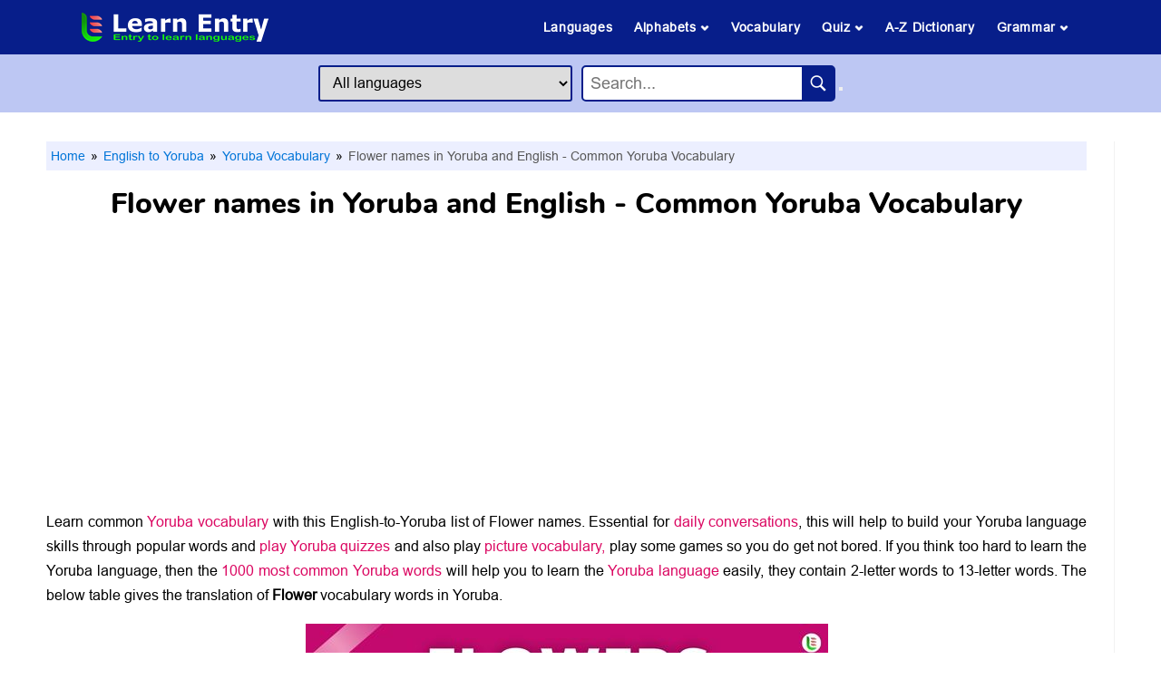

--- FILE ---
content_type: text/html; charset=UTF-8
request_url: https://www.learnentry.com/english-yoruba/vocabulary/flowers-in-yoruba/
body_size: 9644
content:
<!DOCTYPE html> <html lang="en"> <head> <meta charset="utf-8"> <meta http-equiv="X-UA-Compatible" content="IE=edge"> <meta name="viewport" content="width=device-width, initial-scale=1, shrink-to-fit=no"> <title>Flower names in Yoruba and English - Common Yoruba Vocabulary</title> <link rel="canonical" href="https://www.learnentry.com/english-yoruba/vocabulary/flowers-in-yoruba/" /> <meta name="description" content="The list of Flower names in Yoruba language with their English pronunciation. This vocabulary helps to learn easily and expand their Yoruba vocabulary for daily conversations."> <meta property="og:type" content="website"> <meta property="og:site_name" content="Learn Entry"> <meta property="og:url" content="https://www.learnentry.com/english-yoruba/vocabulary/flowers-in-yoruba/"> <meta property="og:title" content="Flower names in Yoruba and English - Common Yoruba Vocabulary"> <meta property="og:description" content="The list of Flower names in Yoruba language with their English pronunciation. This vocabulary helps to learn easily and expand their Yoruba vocabulary for daily conversations."> <meta property="og:image" content="https://www.learnentry.com/images/voc/flowers-vocabulary-words-in-yoruba.jpg"> <meta name="robots" content="index, follow"> <link rel="icon" href="https://www.learnentry.com/favicon.ico" type="image/x-icon"> <link rel="stylesheet" type="text/css" href="https://www.learnentry.com/css/website.css" />  <script type="application/ld+json"> { "@context":"https://schema.org", "@graph":[ { "@type":"Article", "@id":"https://www.learnentry.com/english-yoruba/vocabulary/flowers-in-yoruba/#article", "isPartOf":{ "@id":"https://www.learnentry.com/english-yoruba/vocabulary/flowers-in-yoruba/" }, "author":{ "name":"Learn Entry", "@id":"https://www.learnentry.com/#person" }, "headline":"Flower names in Yoruba and English - Common Yoruba Vocabulary", "dateModified":"2024-11-02T21:57:19Z", "publisher":{ "@id":"https://www.learnentry.com/#organization" }, "image":{ "@id":"https://www.learnentry.com/english-yoruba/vocabulary/flowers-in-yoruba/#primaryimage" }, "thumbnailUrl":"https://www.learnentry.com/images/voc/flowers-vocabulary-words-in-yoruba.jpg", "articleSection":["English to Yoruba","Yoruba Vocabulary"], "inLanguage":"en-US" }, { "@type":"WebPage", "@id":"https://www.learnentry.com/english-yoruba/vocabulary/flowers-in-yoruba/", "url":"https://www.learnentry.com/english-yoruba/vocabulary/flowers-in-yoruba/", "name":"Flower names in Yoruba and English - Common Yoruba Vocabulary - Learn Entry", "isPartOf":{ "@id":"https://www.learnentry.com/#website" }, "primaryImageOfPage":{ "@id":"https://www.learnentry.com/english-yoruba/vocabulary/flowers-in-yoruba/#primaryimage" }, "image":{ "@id":"https://www.learnentry.com/english-yoruba/vocabulary/flowers-in-yoruba/#primaryimage" }, "thumbnailUrl":"https://www.learnentry.com/images/voc/flowers-vocabulary-words-in-yoruba.jpg", "description":"The list of Flower names in Yoruba language with their English pronunciation. This vocabulary helps to learn easily and expand their Yoruba vocabulary for daily conversations.", "breadcrumb":{ "@id":"https://www.learnentry.com/english-yoruba/vocabulary/flowers-in-yoruba/#breadcrumb" }, "inLanguage":"en-US", "potentialAction":[{"@type":"ReadAction", "target":["https://www.learnentry.com/english-yoruba/vocabulary/flowers-in-yoruba/"]}] }, { "@type":"ImageObject", "inLanguage":"en-US", "@id":"https://www.learnentry.com/english-yoruba/vocabulary/flowers-in-yoruba/#primaryimage", "url":"https://www.learnentry.com/images/voc/flowers-vocabulary-words-in-yoruba.jpg", "contentUrl":"https://www.learnentry.com/images/voc/flowers-vocabulary-words-in-yoruba.jpg", "width":576, "height":324, "caption":"Flower names in Yoruba and English - Common Yoruba Vocabulary" }, { "@type":"BreadcrumbList", "@id":"https://www.learnentry.com/english-yoruba/vocabulary/flowers-in-yoruba/#breadcrumb", "itemListElement":[ { "@type": "ListItem", "position": 1, "name": "Home", "item": "https://www.learnentry.com" },{ "@type": "ListItem", "position": 2, "name": "English to Yoruba", "item": "https://www.learnentry.com/english-yoruba/" },{ "@type": "ListItem", "position": 3, "name": "Yoruba Vocabulary", "item": "https://www.learnentry.com/english-yoruba/vocabulary/" },{ "@type": "ListItem", "position": 4, "name": "Flower names in Yoruba and English - Common Yoruba Vocabulary" } ] }, { "@type":"WebSite", "@id":"https://www.learnentry.com/#website", "url":"https://www.learnentry.com/", "name":"Learn Entry", "description":"Learn Entry is an entry to learn languages. If you can read English you can learn 125+ languages.", "publisher":{"@id":"https://www.learnentry.com/#organization"}, "potentialAction":[ { "@type":"SearchAction", "target":{ "@type":"EntryPoint", "urlTemplate": "https://www.learnentry.com/dictionary/{search_term_string}-in-different-languages/" }, "query-input":"required name=search_term_string" }, { "@type":"SearchAction", "target":{ "@type":"EntryPoint", "urlTemplate":"https://www.learnentry.com/english-{language}/meaning/{search_term_string}/" }, "query-input": "required name=language required name=search_term_string" } ], "inLanguage":"en-US" }, { "@type":"Organization", "@id":"https://www.learnentry.com/#organization", "name":"Learn Entry", "url":"https://www.learnentry.com/", "logo":{ "@type":"ImageObject", "inLanguage":"en-US", "@id":"https://www.learnentry.com/#logo", "url":"https://www.learnentry.com/images/icons/favicon.ico", "contentUrl":"https://www.learnentry.com/images/icons/favicon.ico", "width":48, "height":48, "caption":"Learn Entry" }, "image":{ "@id":"https://www.learnentry.com/#logo" }, "sameAs":["https://www.facebook.com/LearnEntry/","https://www.instagram.com/learnentry/","https://in.pinterest.com/learnentry/","https://www.youtube.com/channel/UCWS0KFfUiSAInMCwRpLVZsQ"] }, { "@type":"Person", "@id":"https://www.learnentry.com/#person", "name":"Learn Entry", "sameAs":["https://www.learnentry.com"] } ] } </script>  <!-- Google tag (gtag.js) --> <script async src="https://www.googletagmanager.com/gtag/js?id=G-MDPGTCCM7W"></script> <script> window.dataLayer = window.dataLayer || []; function gtag(){dataLayer.push(arguments);} gtag('js', new Date()); gtag('config', 'G-MDPGTCCM7W'); </script> <!-- Adsence --> <script data-ad-client="ca-pub-6924266817377042" async src="https://pagead2.googlesyndication.com/pagead/js/adsbygoogle.js"></script> <!-- search console --> <meta name="google-site-verification" content="J32ZS6I3Y0F6JsxtHSu_eKXedr6BzhgsMEd6q-WmwZ8" /> <!-- Pinterest --> <meta name="p:domain_verify" content="443b3117990d406bc074a0a4627d35ad"/> </head> <body id="page-top" oncontextmenu="return false"> <header> <div class="header1"> <input type="checkbox" id="menu_bar"> <div class="icon"><a href="/"><img class="headlogo" src="/images/icons/Learn-Entry.ico" alt="LearnEntry-is-an-education-website" width="206" height="34"></a></div> <label for="menu_bar"><img class="menuimg" src="/images/icons/menu_open.png" alt="LearnEntry-menu-icon" width="25" height="25"></label> <nav class="navbar"> <ul> <li><a href="/#languages">Languages</a></li> <li><a href="#">Alphabets <img class="menuimg_arrow" src="/images/icons/menu_down.png" alt="LearnEntry-menu-icon" width="10" height="10"></a> <ul> <li><a href="/multi-language/alphabet/" target="_blank" rel="noopener">Letters</a></li> <li><a href="/multi-language/alphabet-with-words/" target="_blank" rel="noopener">Letters with words</a></li> </ul> </li> <li><a href="/multi-language/vocabulary/" target="_blank" rel="noopener">Vocabulary</a></li> <li><a href="#">Quiz <img class="menuimg_arrow" src="/images/icons/menu_down.png" alt="LearnEntry-menu-icon" width="10" height="10"></a> <ul> <li><a href="/quiz/">All Quizzes</a></li> <li><a href="/multi-language/guess-the-word/" target="_blank" rel="noopener">Guess the Word</a></li> <li><a href="/multi-language/word-scramble/" target="_blank" rel="noopener">Scramble Word</a></li> <li><a href="/multi-language/quiz/" target="_blank" rel="noopener">Vocabulary Quiz</a></li> <li><a href="/english/quiz/" target="_blank" rel="noopener">Picture Quiz</a></li> <li><a href="/multi-language/dictionary-quiz/" target="_blank" rel="noopener">Dictionary Quiz</a></li> <li><a href="/multi-language/quiz/are-sentences/" target="_blank" rel="noopener">Sentence Quiz</a></li> </ul> </li> <li><a href="/multi-language/dictionary/">A-Z Dictionary</a></li> <li><a href="#">Grammar <img class="menuimg_arrow" src="/images/icons/menu_down.png" alt="LearnEntry-menu-icon" width="10" height="10"></a> <ul> <li><a href="/multi-language/sentences-and-phrases/" target="_blank" rel="noopener">Sentences & phrases</a></li> <li><a href="/multi-language/1000-most-common-words/" target="_blank" rel="noopener">1000 common words</a></li> <li><a href="/multi-language/grammar/synonyms/" target="_blank" rel="noopener">Synonym</a></li> <li><a href="/multi-language/grammar/antonyms/" target="_blank" rel="noopener">Antonym</a></li> <li><a href="/multi-language/grammar/positive-words/" target="_blank" rel="noopener">Positive words</a></li> <li><a href="/multi-language/grammar/negative-words/" target="_blank" rel="noopener">Negative words</a></li> <li><a href="/multi-language/grammar/prefix/" target="_blank" rel="noopener">Prefix</a></li> <li><a href="/multi-language/grammar/suffix/" target="_blank" rel="noopener">Suffix</a></li> <li><a href="/multi-language/grammar/homonyms/" target="_blank" rel="noopener">Homonyms</a></li> <li><a href="/multi-language/grammar/confusing-words/" target="_blank" rel="noopener">Confusing words</a></li> <li><a href="/multi-language/grammar/compound-words/" target="_blank" rel="noopener">Compound words</a></li> <li><a href="/multi-language/grammar/verbs/" target="_blank" rel="noopener">Verb</a></li> <li><a href="/multi-language/grammar/noun/" target="_blank" rel="noopener">Noun</a></li> <li><a href="/multi-language/grammar/adjectives/" target="_blank" rel="noopener">Adjectives</a></li> <li><a href="/multi-language/grammar/adverb/" target="_blank" rel="noopener">Adverb</a></li> <li><a href="/multi-language/grammar/pronoun/" target="_blank" rel="noopener">Pronoun</a></li> </ul> </li> </ul> </nav> </div> <div class="header2 centreee"> <div class=""> <select id="from_lang" class="searchlang"> <option value="all">All languages</option> <option value="albanian">Albanian</option> <option value="amharic">Amharic</option> <option value="arabic">Arabic</option> <option value="armenian">Armenian</option> <option value="assamese">Assamese</option> <option value="aymara">Aymara</option> <option value="azerbaijani">Azerbaijani</option> <option value="bambara">Bambara</option> <option value="basque">Basque</option> <option value="belarusian">Belarusian</option> <option value="bengali">Bengali</option> <option value="bhojpuri">Bhojpuri</option> <option value="bosnian">Bosnian</option> <option value="bulgarian">Bulgarian</option> <option value="burmese">Burmese</option> <option value="catalan">Catalan</option> <option value="cebuano">Cebuano</option> <option value="chichewa">Chichewa</option> <option value="chinese">Chinese</option> <option value="corsican">Corsican</option> <option value="croatian">Croatian</option> <option value="czech">Czech</option> <option value="danish">Danish</option> <option value="dogri">Dogri</option> <option value="dutch">Dutch</option> <option value="esperanto">Esperanto</option> <option value="estonian">Estonian</option> <option value="ewe">Ewe</option> <option value="filipino">Filipino</option> <option value="finnish">Finnish</option> <option value="french">French</option> <option value="frisian">Frisian</option> <option value="galician">Galician</option> <option value="georgian">Georgian</option> <option value="german">German</option> <option value="greek">Greek</option> <option value="guarani">Guarani</option> <option value="gujarati">Gujarati</option> <option value="haitian-creole">Haitian Creole</option> <option value="hausa">Hausa</option> <option value="hawaiian">Hawaiian</option> <option value="hebrew">Hebrew</option> <option value="hindi">Hindi</option> <option value="hmong">Hmong</option> <option value="hungarian">Hungarian</option> <option value="icelandic">Icelandic</option> <option value="igbo">Igbo</option> <option value="ilocano">Ilocano</option> <option value="indonesian">Indonesian</option> <option value="irish">Irish</option> <option value="italian">Italian</option> <option value="japanese">Japanese</option> <option value="javanese">Javanese</option> <option value="kannada">Kannada</option> <option value="kazakh">Kazakh</option> <option value="khmer">Khmer</option> <option value="kinyarwanda">Kinyarwanda</option> <option value="konkani">Konkani</option> <option value="korean">Korean</option> <option value="krio">Krio</option> <option value="kurmanji-kurdish">Kurmanji Kurdish</option> <option value="kyrgyz">Kyrgyz</option> <option value="lao">Lao</option> <option value="latin">Latin</option> <option value="latvian">Latvian</option> <option value="lingala">Lingala</option> <option value="lithuanian">Lithuanian</option> <option value="luganda">Luganda</option> <option value="luxembourgish">Luxembourgish</option> <option value="macedonian">Macedonian</option> <option value="maithili">Maithili</option> <option value="malagasy">Malagasy</option> <option value="malay">Malay</option> <option value="malayalam">Malayalam</option> <option value="maltese">Maltese</option> <option value="maori">Maori</option> <option value="marathi">Marathi</option> <option value="mizo">Mizo</option> <option value="mongolian">Mongolian</option> <option value="nepali">Nepali</option> <option value="norwegian">Norwegian</option> <option value="odia">Odia</option> <option value="oromo">Oromo</option> <option value="pashto">Pashto</option> <option value="persian">Persian</option> <option value="polish">Polish</option> <option value="portuguese">Portuguese</option> <option value="punjabi">Punjabi</option> <option value="quechua">Quechua</option> <option value="romanian">Romanian</option> <option value="russian">Russian</option> <option value="samoan">Samoan</option> <option value="sanskrit">Sanskrit</option> <option value="scots-gaelic">Scots Gaelic</option> <option value="sepedi">Sepedi</option> <option value="serbian">Serbian</option> <option value="sesotho">Sesotho</option> <option value="shona">Shona</option> <option value="sindhi">Sindhi</option> <option value="sinhala">Sinhala</option> <option value="slovak">Slovak</option> <option value="slovenian">Slovenian</option> <option value="somali">Somali</option> <option value="sorani-kurdish">Sorani Kurdish</option> <option value="spanish">Spanish</option> <option value="sundanese">Sundanese</option> <option value="swahili">Swahili</option> <option value="swedish">Swedish</option> <option value="tajik">Tajik</option> <option value="tamil">Tamil</option> <option value="tatar">Tatar</option> <option value="telugu">Telugu</option> <option value="thai">Thai</option> <option value="tigrinya">Tigrinya</option> <option value="tsonga">Tsonga</option> <option value="turkish">Turkish</option> <option value="turkmen">Turkmen</option> <option value="twi">Twi</option> <option value="ukrainian">Ukrainian</option> <option value="urdu">Urdu</option> <option value="uyghur">Uyghur</option> <option value="uzbek">Uzbek</option> <option value="vietnamese">Vietnamese</option> <option value="welsh">Welsh</option> <option value="xhosa">Xhosa</option> <option value="yiddish">Yiddish</option> <option value="yoruba">Yoruba</option> <option value="zulu">Zulu</option> </select> </div> <div class="search_container"> <input type="text" id="autosearch" class="autocomplete_input" placeholder="Search... "> <button type="button" id="searchButton"><img class="searchicon" src="/images/icons/search_icon.png"></button> </div> </div> </header> <script src="https://ajax.googleapis.com/ajax/libs/jquery/2.1.1/jquery.min.js"></script> <script src="https://code.jquery.com/ui/1.12.1/jquery-ui.js"></script> <script> $(document).ready(function() { var selectedLanguage; $('#from_lang').change(function() { selectedLanguage = $(this).val(); }); $('#autosearch').on('input', function() { autoSearch($(this).val(), selectedLanguage); }); $('#searchButton').click(function() { var inputValue = $('#autosearch').val(); autoSearchClick(inputValue, selectedLanguage); }); }); function autoSearch(inputValue, selectedLanguage) { var lng = selectedLanguage ? selectedLanguage : 'all'; let lowerValue = inputValue.toLowerCase().replace(/[,!"?'()]/g, "").replace(/ /g, "-").replace(/-+$/, ''); if(inputValue.length >=2){ $.ajax({ url:'https://www.learnentry.com/autosearch', method:'GET', data:'search='+lowerValue+'&lang='+lng, dataType:'json', success:function(json){ var availableTags = json; $('#autosearch').autocomplete({ minLength: 1, source: availableTags.map(t => t.label), select: function(e, ui) { let s_slug = availableTags.filter(tag => tag.label === ui.item.label)[0].value; window.location.href = s_slug; } }); } }); } } function autoSearchClick(inputValue, selectedLanguage) { let lowerValue = inputValue.toLowerCase().replace(/[,!"?'()]/g, "").replace(/ /g, "-").replace(/-+$/, ''); if((!selectedLanguage) || (selectedLanguage == 'all')){ window.location.href = `/dictionary/${lowerValue}-in-different-languages/`; }else{ window.location.href = `/english-${selectedLanguage}/meaning/${lowerValue}/`; } } </script> <main> <article class="article">  <ul class="breadcrumb"> <li><a href="/">Home</a></li> <li><a href="/english-yoruba/"> English to Yoruba</a></li> <li><a href="/english-yoruba/vocabulary/"> Yoruba Vocabulary</a></li> <li> Flower names in Yoruba and English - Common Yoruba Vocabulary</li> </ul> <h1 class="mob_h1">Flower names in Yoruba and English - Common Yoruba Vocabulary</h1> <div class="adgaps"><script async src="https://pagead2.googlesyndication.com/pagead/js/adsbygoogle.js?client=ca-pub-6924266817377042"
     crossorigin="anonymous"></script>
<!-- H-Ad 1 -->
<ins class="adsbygoogle"
     style="display:block"
     data-ad-client="ca-pub-6924266817377042"
     data-ad-slot="4418784639"
     data-ad-format="auto"
     data-full-width-responsive="true"></ins>
<script>
     (adsbygoogle = window.adsbygoogle || []).push({});
</script></div> <p>Learn common <a href="/english-yoruba/vocabulary/" target="_blank" rel="noopener">Yoruba vocabulary</a> with this English-to-Yoruba list of Flower names. Essential for <a href="/english-to-yoruba/yoruba-sentences-and-phrases/" target="_blank" rel="noopener">daily conversations</a>, this will help to build your Yoruba language skills through popular words and <a href="/english-yoruba/quiz/" target="_blank" rel="noopener">play Yoruba quizzes</a> and also play <a href="/english/quiz/" target="_blank" rel="noopener">picture vocabulary,</a> play some games so you do get not bored. If you think too hard to learn the Yoruba language, then the <a href="/english-yoruba/1000-most-common-yoruba-words/" target="_blank" rel="noopener">1000 most common Yoruba words</a> will help you to learn the <a href="/english-yoruba/" target="_blank" rel="noopener">Yoruba language</a> easily, they contain 2-letter words to 13-letter words. The below table gives the translation of <b>Flower</b> vocabulary words in Yoruba.</p><br> <img src="/images/voc/flowers-vocabulary-words-in-yoruba.jpg" alt="Flower names in Yoruba and English - Common Yoruba Vocabulary" class="div_ctr" width="576" height="324"><br><br> <b><p>Read also: <a href="/english-to-yoruba/dictionary/" target="_blank" rel="noopener">A-Z Dictionary</a> | <a href="/english-yoruba/quiz/" target="_blank" rel="noopener">Quiz</a> | <a href="/english-yoruba/vocabulary/" target="_blank" rel="noopener">Vocabulary</a> | <a href="/english-to-yoruba/yoruba-alphabet/" target="_blank" rel="noopener">Alphabets</a> | <a href="/english-yoruba/yoruba-grammar/" target="_blank" rel="noopener">Grammar</a></p></b><br><br> <h2 class="H2color">List of Flower names in Yoruba with English Pronunciation</h2><br> <p>Learn <a style="color: #000000;" href="https://en.wikipedia.org/wiki/Vocabulary" target="_blank" rel="noopener noreferrer">Flower</a> in Yoruba, along with their English pronunciation. This vocabulary guide helps beginners and language enthusiasts expand their Yoruba vocabulary for daily conversations.</span></p> <div class="adgaps"><script async src="https://pagead2.googlesyndication.com/pagead/js/adsbygoogle.js?client=ca-pub-6924266817377042"
     crossorigin="anonymous"></script>
<!-- H-Ad 2 -->
<ins class="adsbygoogle"
     style="display:block"
     data-ad-client="ca-pub-6924266817377042"
     data-ad-slot="9929538711"
     data-ad-format="auto"
     data-full-width-responsive="true"></ins>
<script>
     (adsbygoogle = window.adsbygoogle || []).push({});
</script></div>         <h3 class="H2box">Flower names - Yoruba</h3> <div class="table-responsive"> <table class="table table-bordered" cellspacing="0"><tbody>  <tr><td><a href="/dictionary/lotus-in-different-languages/" target="_blank" rel="noopener">Lotus</a></td> <td>lotus</td> </tr>  <tr><td><a href="/dictionary/rose-in-different-languages/" target="_blank" rel="noopener">Rose</a></td> <td>dide</td> </tr>  <tr><td><a href="/dictionary/sunflower-in-different-languages/" target="_blank" rel="noopener">Sunflower</a></td> <td>sunflower</td> </tr>  <tr><td><a href="/dictionary/lily-in-different-languages/" target="_blank" rel="noopener">Lily</a></td> <td>itanna</td> </tr>  <tr><td><a href="/dictionary/jasmine-in-different-languages/" target="_blank" rel="noopener">Jasmine</a></td> <td>Jasimi</td> </tr>  <tr><td><a href="/dictionary/dahlia-in-different-languages/" target="_blank" rel="noopener">Dahlia</a></td> <td>dahlia</td> </tr>  <tr><td><a href="/dictionary/balsam-in-different-languages/" target="_blank" rel="noopener">Balsam</a></td> <td>básámù</td> </tr>  <tr><td><a href="/dictionary/oleander-in-different-languages/" target="_blank" rel="noopener">Oleander</a></td> <td>oleander</td> </tr>  <tr><td><a href="/dictionary/betel-in-different-languages/" target="_blank" rel="noopener">Betel</a></td> <td>betel</td> </tr>  <tr><td><a href="/dictionary/bougainvillea-in-different-languages/" target="_blank" rel="noopener">Bougainvillea</a></td> <td>bougainvillea</td> </tr>  <tr><td><a href="/dictionary/bud-in-different-languages/" target="_blank" rel="noopener">Bud</a></td> <td>egbọn</td> </tr>  <tr><td><a href="/dictionary/winter-jasmine-in-different-languages/" target="_blank" rel="noopener">Winter Jasmine</a></td> <td>Jasimi igba otutu</td> </tr>  <tr><td><a href="/dictionary/camomile-in-different-languages/" target="_blank" rel="noopener">Camomile</a></td> <td>camomile</td> </tr>  <tr><td><a href="/dictionary/kurinji-in-different-languages/" target="_blank" rel="noopener">Kurinji</a></td> <td>kurinji</td> </tr>  <tr><td><a href="/dictionary/chrysanthemum-in-different-languages/" target="_blank" rel="noopener">Chrysanthemum</a></td> <td>chrysanthemum</td> </tr>  <tr><td><a href="/dictionary/arabian-jasmine-in-different-languages/" target="_blank" rel="noopener">Arabian Jasmine</a></td> <td>Jasimi arabian</td> </tr>  <tr><td><a href="/dictionary/cobra-saffron-in-different-languages/" target="_blank" rel="noopener">Cobra saffron</a></td> <td>ṣèbé saffron</td> </tr>  <tr><td><a href="/dictionary/crape-jasmine-in-different-languages/" target="_blank" rel="noopener">Crape Jasmine</a></td> <td>crape Jasimi</td> </tr> </tbody> </table></div>  <div class="adgaps"><script async src="https://pagead2.googlesyndication.com/pagead/js/adsbygoogle.js?client=ca-pub-6924266817377042"      crossorigin="anonymous"></script> <!-- H-Ad 3 --> <ins class="adsbygoogle"      style="display:block"      data-ad-client="ca-pub-6924266817377042"      data-ad-slot="4532977469"      data-ad-format="auto"      data-full-width-responsive="true"></ins> <script>      (adsbygoogle = window.adsbygoogle || []).push({}); </script></div> <div class="table-responsive"><table class="table table-bordered" cellspacing="0"><tbody>  <tr> <td><a href="/dictionary/creeper-in-different-languages/" target="_blank" rel="noopener">Creeper</a></td> <td>creeper</td> </tr>  <tr> <td><a href="/dictionary/crossandra-in-different-languages/" target="_blank" rel="noopener">Crossandra</a></td> <td>agbelebu</td> </tr>  <tr> <td><a href="/dictionary/cypress-vine-in-different-languages/" target="_blank" rel="noopener">Cypress Vine</a></td> <td>eso ajara cypress</td> </tr>  <tr> <td><a href="/dictionary/water-lily-in-different-languages/" target="_blank" rel="noopener">Water lily</a></td> <td>itanna lili</td> </tr>  <tr> <td><a href="/dictionary/daisy-in-different-languages/" target="_blank" rel="noopener">Daisy</a></td> <td>daisy</td> </tr>  <tr> <td><a href="/dictionary/datura-in-different-languages/" target="_blank" rel="noopener">Datura</a></td> <td>datura</td> </tr>  <tr> <td><a href="/dictionary/hibiscus-in-different-languages/" target="_blank" rel="noopener">Hibiscus</a></td> <td>hibiscus</td> </tr>  <tr> <td><a href="/dictionary/red-lotus-in-different-languages/" target="_blank" rel="noopener">Red lotus</a></td> <td>Pupa pupa</td> </tr>  <tr> <td><a href="/dictionary/indian-tulip-in-different-languages/" target="_blank" rel="noopener">Indian tulip</a></td> <td>Indian tulip</td> </tr>  <tr> <td><a href="/dictionary/kewda-in-different-languages/" target="_blank" rel="noopener">Kewda</a></td> <td>kewda</td> </tr>  <tr> <td><a href="/dictionary/kunda-in-different-languages/" target="_blank" rel="noopener">Kunda</a></td> <td>kunda</td> </tr>  <tr> <td><a href="/dictionary/madan-mogra-in-different-languages/" target="_blank" rel="noopener">Madan mogra</a></td> <td>madan mogra</td> </tr>  <tr> <td><a href="/dictionary/marigold-in-different-languages/" target="_blank" rel="noopener">Marigold</a></td> <td>marigold</td> </tr>  <tr> <td><a href="/dictionary/maulsari-in-different-languages/" target="_blank" rel="noopener">Maulsari</a></td> <td>maulsari</td> </tr>  <tr> <td><a href="/dictionary/murraya-in-different-languages/" target="_blank" rel="noopener">Murraya</a></td> <td>murraya</td> </tr>  <tr> <td><a href="/dictionary/myrtle-in-different-languages/" target="_blank" rel="noopener">Myrtle</a></td> <td>myrtle</td> </tr>  <tr> <td><a href="/dictionary/narcissus-in-different-languages/" target="_blank" rel="noopener">Narcissus</a></td> <td>narcissus</td> </tr>  <tr> <td><a href="/dictionary/night-jasmine-in-different-languages/" target="_blank" rel="noopener">Night Jasmine</a></td> <td>Jasimi alẹ</td> </tr>  <tr> <td><a href="/dictionary/peacock-flower-in-different-languages/" target="_blank" rel="noopener">Peacock Flower</a></td> <td>ododo ododo</td> </tr>  <tr> <td><a href="/dictionary/periwinkle-in-different-languages/" target="_blank" rel="noopener">Periwinkle</a></td> <td>periwinkle</td> </tr>  <tr> <td><a href="/dictionary/quick-weed-in-different-languages/" target="_blank" rel="noopener">Quick Weed</a></td> <td>awọn ọna igbo</td> </tr>  <tr> <td><a href="/dictionary/rafflesia-in-different-languages/" target="_blank" rel="noopener">Rafflesia</a></td> <td>rafflesia</td> </tr> </tbody></table></div>       <br><br>  <br><br> <div class="btnctr"> <a class="redbtn" href="/english-yoruba/quiz/flowers-in-yoruba/" target="_blank" rel="noopener">&nbsp;&nbsp; Play Flower Quiz &nbsp;&nbsp;</a> </div><br><br> <div class="adgaps"><script async src="https://pagead2.googlesyndication.com/pagead/js/adsbygoogle.js?client=ca-pub-6924266817377042"
     crossorigin="anonymous"></script>
<ins class="adsbygoogle"
     style="display:block"
     data-ad-format="autorelaxed"
     data-ad-client="ca-pub-6924266817377042"
     data-ad-slot="7857909140"></ins>
<script>
     (adsbygoogle = window.adsbygoogle || []).push({});
</script></div> <!-- footer --> <div class="difuls"> <h4 class="H4blue">Top 1000 Yoruba words</h4><br> <p class="fpara">Here you learn top 1000 Yoruba words, that is separated into sections to learn easily (Simple words, Easy words, Medium words, Hard Words, Advanced Words). These words are very important in daily life conversations, basic level words are very helpful for beginners. All words have Yoruba meanings with transliteration.</p><br> <div class="tab"><table class="table table-bordered" cellspacing="0"><tbody>  <tr><td><a href="/dictionary/eat-in-different-languages/" target="_blank" rel="noopener">Eat</a></td> <td>jẹun</td> </tr>  <tr><td><a href="/dictionary/all-in-different-languages/" target="_blank" rel="noopener">All</a></td> <td>gbogbo</td> </tr>  <tr><td><a href="/dictionary/new-in-different-languages/" target="_blank" rel="noopener">New</a></td> <td>titun</td> </tr>  <tr><td><a href="/dictionary/snore-in-different-languages/" target="_blank" rel="noopener">Snore</a></td> <td>snore</td> </tr>  <tr><td><a href="/dictionary/fast-in-different-languages/" target="_blank" rel="noopener">Fast</a></td> <td>sare</td> </tr>  <tr><td><a href="/dictionary/help-in-different-languages/" target="_blank" rel="noopener">Help</a></td> <td>Egba Mi O</td> </tr>  <tr><td><a href="/dictionary/pain-in-different-languages/" target="_blank" rel="noopener">Pain</a></td> <td>irora</td> </tr>  <tr><td><a href="/dictionary/rain-in-different-languages/" target="_blank" rel="noopener">Rain</a></td> <td>ojo</td> </tr>  <tr><td><a href="/dictionary/pride-in-different-languages/" target="_blank" rel="noopener">Pride</a></td> <td>igberaga</td> </tr>  <tr><td><a href="/dictionary/sense-in-different-languages/" target="_blank" rel="noopener">Sense</a></td> <td>ori</td> </tr>  <tr><td><a href="/dictionary/large-in-different-languages/" target="_blank" rel="noopener">Large</a></td> <td>nla</td> </tr>  <tr><td><a href="/dictionary/skill-in-different-languages/" target="_blank" rel="noopener">Skill</a></td> <td>ogbon</td> </tr>  <tr><td><a href="/dictionary/panic-in-different-languages/" target="_blank" rel="noopener">Panic</a></td> <td>ẹ̀rù</td> </tr>  <tr><td><a href="/dictionary/thank-in-different-languages/" target="_blank" rel="noopener">Thank</a></td> <td>o ṣeun</td> </tr>  <tr><td><a href="/dictionary/desire-in-different-languages/" target="_blank" rel="noopener">Desire</a></td> <td>ifẹ</td> </tr>  <tr><td><a href="/dictionary/woman-in-different-languages/" target="_blank" rel="noopener">Woman</a></td> <td>obinrin</td> </tr>  <tr><td><a href="/dictionary/hungry-in-different-languages/" target="_blank" rel="noopener">Hungry</a></td> <td>ebi npa</td> </tr> </tbody></table> </div> <div class="btnctr difbtn"><a class="tab_btn" href="/english-yoruba/1000-most-common-yoruba-words/" target="_blank" rel="noopener">Learn more</a></div> </div> <div class="difuls"> <h4 class="H4blue">Daily use Yoruba Sentences</h4><br> <p>Here you learn top Yoruba sentences, these sentences are very important in daily life conversations, and basic-level sentences are very helpful for beginners. All sentences have Yoruba&nbsp;meanings with transliteration.</p><br> <div class="tab"><table class="table table-bordered" cellspacing="0"><tbody>  <tr><td><a href="/dictionary/good-morning-in-different-languages/" target="_blank" rel="noopener">Good morning</a></td> <td>E kaaro</td> </tr>  <tr><td><a href="/dictionary/what-is-your-name-in-different-languages/" target="_blank" rel="noopener">What is your name</a></td> <td>Ki &#039;ni oruko re</td> </tr>  <tr><td><a href="/dictionary/what-is-your-problem-in-different-languages/" target="_blank" rel="noopener">What is your problem</a></td> <td>Kini isoro re?</td> </tr>  <tr><td><a href="/dictionary/i-hate-you-in-different-languages/" target="_blank" rel="noopener">I hate you</a></td> <td>Nko ni ife si o</td> </tr>  <tr><td><a href="/dictionary/i-love-you-in-different-languages/" target="_blank" rel="noopener">I love you</a></td> <td>mo nifẹ rẹ</td> </tr>  <tr><td><a href="/dictionary/can-i-help-you-in-different-languages/" target="_blank" rel="noopener">Can I help you</a></td> <td>iranlọwọ wo ni mo le ṣe fun ọ?</td> </tr>  <tr><td><a href="/dictionary/i-am-sorry-in-different-languages/" target="_blank" rel="noopener">I am sorry</a></td> <td>Ma binu</td> </tr>  <tr><td><a href="/dictionary/i-want-to-sleep-in-different-languages/" target="_blank" rel="noopener">I want to sleep</a></td> <td>mo fe sun</td> </tr>  <tr><td><a href="/dictionary/this-is-very-important-in-different-languages/" target="_blank" rel="noopener">This is very important</a></td> <td>Eyi jẹ pataki pupọ</td> </tr>  <tr><td><a href="/dictionary/are-you-hungry-in-different-languages/" target="_blank" rel="noopener">Are you hungry</a></td> <td>ṣe ebi n pa Ẹ?</td> </tr>  <tr><td><a href="/dictionary/how-is-your-life-in-different-languages/" target="_blank" rel="noopener">How is your life</a></td> <td>bawo ni aye re?</td> </tr>  <tr><td><a href="/dictionary/i-am-going-to-study-in-different-languages/" target="_blank" rel="noopener">I am going to study</a></td> <td>Emi yoo kawe</td> </tr> </tbody></table> </div> <div class="btnctr difbtn"><a class="tab_btn" href="/english-to-yoruba/yoruba-sentences-and-phrases/" target="_blank" rel="noopener">Learn more</a></div> </div> <div class="adgaps"><script async src="https://pagead2.googlesyndication.com/pagead/js/adsbygoogle.js?client=ca-pub-6924266817377042"      crossorigin="anonymous"></script> <!-- H-Ad 9 --> <ins class="adsbygoogle"      style="display:block"      data-ad-client="ca-pub-6924266817377042"      data-ad-slot="1078251836"      data-ad-format="auto"      data-full-width-responsive="true"></ins> <script>      (adsbygoogle = window.adsbygoogle || []).push({}); </script></div> <h5 class="H2Bluebox">Yoruba Vocabulary</h5> <div style="height:590px"> <div class="llef"> <img src="/images/icons/check.png" loading="lazy" width="12" height="12">&nbsp;<a class="blkclr" href="/english-yoruba/vocabulary/day-in-yoruba/" target="_blank" rel="noopener">Day</a><br> <img src="/images/icons/check.png" loading="lazy" width="12" height="12">&nbsp;<a class="blkclr" href="/english-yoruba/vocabulary/job-in-yoruba/" target="_blank" rel="noopener">Job</a><br> <img src="/images/icons/check.png" loading="lazy" width="12" height="12">&nbsp;<a class="blkclr" href="/english-yoruba/vocabulary/law-in-yoruba/" target="_blank" rel="noopener">Law</a><br> <img src="/images/icons/check.png" loading="lazy" width="12" height="12">&nbsp;<a class="blkclr" href="/english-yoruba/vocabulary/gems-in-yoruba/" target="_blank" rel="noopener">Gems</a><br> <img src="/images/icons/check.png" loading="lazy" width="12" height="12">&nbsp;<a class="blkclr" href="/english-yoruba/vocabulary/time-in-yoruba/" target="_blank" rel="noopener">Time</a><br> <img src="/images/icons/check.png" loading="lazy" width="12" height="12">&nbsp;<a class="blkclr" href="/english-yoruba/vocabulary/food-in-yoruba/" target="_blank" rel="noopener">Food</a><br> <img src="/images/icons/check.png" loading="lazy" width="12" height="12">&nbsp;<a class="blkclr" href="/english-yoruba/vocabulary/birds-in-yoruba/" target="_blank" rel="noopener">Bird</a><br> <img src="/images/icons/check.png" loading="lazy" width="12" height="12">&nbsp;<a class="blkclr" href="/english-yoruba/vocabulary/color-in-yoruba/" target="_blank" rel="noopener">Color</a><br> <img src="/images/icons/check.png" loading="lazy" width="12" height="12">&nbsp;<a class="blkclr" href="/english-yoruba/vocabulary/month-in-yoruba/" target="_blank" rel="noopener">Month</a><br> <img src="/images/icons/check.png" loading="lazy" width="12" height="12">&nbsp;<a class="blkclr" href="/english-yoruba/vocabulary/fruits-in-yoruba/" target="_blank" rel="noopener">Fruit</a><br> <img src="/images/icons/check.png" loading="lazy" width="12" height="12">&nbsp;<a class="blkclr" href="/english-yoruba/vocabulary/oceans-in-yoruba/" target="_blank" rel="noopener">Ocean</a><br> <img src="/images/icons/check.png" loading="lazy" width="12" height="12">&nbsp;<a class="blkclr" href="/english-yoruba/vocabulary/clothes-in-yoruba/" target="_blank" rel="noopener">Cloth</a><br> <img src="/images/icons/check.png" loading="lazy" width="12" height="12">&nbsp;<a class="blkclr" href="/english-yoruba/vocabulary/shape-in-yoruba/" target="_blank" rel="noopener">Shape</a><br> <img src="/images/icons/check.png" loading="lazy" width="12" height="12">&nbsp;<a class="blkclr" href="/english-yoruba/vocabulary/crime-in-yoruba/" target="_blank" rel="noopener">Crime</a><br> <img src="/images/icons/check.png" loading="lazy" width="12" height="12">&nbsp;<a class="blkclr" href="/english-yoruba/vocabulary/planet-in-yoruba/" target="_blank" rel="noopener">Planet</a><br> <img src="/images/icons/check.png" loading="lazy" width="12" height="12">&nbsp;<a class="blkclr" href="/english-yoruba/vocabulary/season-in-yoruba/" target="_blank" rel="noopener">Season</a><br> <img src="/images/icons/check.png" loading="lazy" width="12" height="12">&nbsp;<a class="blkclr" href="/english-yoruba/vocabulary/zodiac-in-yoruba/" target="_blank" rel="noopener">Zodiac</a><br> <img src="/images/icons/check.png" loading="lazy" width="12" height="12">&nbsp;<a class="blkclr" href="/english-yoruba/vocabulary/flowers-in-yoruba/" target="_blank" rel="noopener">Flower</a><br> <img src="/images/icons/check.png" loading="lazy" width="12" height="12">&nbsp;<a class="blkclr" href="/english-yoruba/vocabulary/plants-in-yoruba/" target="_blank" rel="noopener">Plants</a><br> <img src="/images/icons/check.png" loading="lazy" width="12" height="12">&nbsp;<a class="blkclr" href="/english-yoruba/vocabulary/numbers-in-yoruba/" target="_blank" rel="noopener">Number</a> </div> <div class="lcen"> <img src="/images/icons/check.png" loading="lazy" width="12" height="12">&nbsp;<a class="blkclr" href="/english-yoruba/vocabulary/animals-in-yoruba/" target="_blank" rel="noopener">Animal</a><br> <img src="/images/icons/check.png" loading="lazy" width="12" height="12">&nbsp;<a class="blkclr" href="/english-yoruba/vocabulary/school-in-yoruba/" target="_blank" rel="noopener">School</a><br> <img src="/images/icons/check.png" loading="lazy" width="12" height="12">&nbsp;<a class="blkclr" href="/english-yoruba/vocabulary/places-in-yoruba/" target="_blank" rel="noopener">Places</a><br> <img src="/images/icons/check.png" loading="lazy" width="12" height="12">&nbsp;<a class="blkclr" href="/english-yoruba/vocabulary/grains-in-yoruba/" target="_blank" rel="noopener">Grains</a><br> <img src="/images/icons/check.png" loading="lazy" width="12" height="12">&nbsp;<a class="blkclr" href="/english-yoruba/vocabulary/travels-in-yoruba/" target="_blank" rel="noopener">Travel</a><br> <img src="/images/icons/check.png" loading="lazy" width="12" height="12">&nbsp;<a class="blkclr" href="/english-yoruba/vocabulary/cinema-in-yoruba/" target="_blank" rel="noopener">Cinema</a><br> <img src="/images/icons/check.png" loading="lazy" width="12" height="12">&nbsp;<a class="blkclr" href="/english-yoruba/vocabulary/google-in-yoruba/" target="_blank" rel="noopener">Google</a><br> <img src="/images/icons/check.png" loading="lazy" width="12" height="12">&nbsp;<a class="blkclr" href="/english-yoruba/vocabulary/disease-in-yoruba/" target="_blank" rel="noopener">Disease</a><br> <img src="/images/icons/check.png" loading="lazy" width="12" height="12">&nbsp;<a class="blkclr" href="/english-yoruba/vocabulary/climate-in-yoruba/" target="_blank" rel="noopener">Climate</a><br> <img src="/images/icons/check.png" loading="lazy" width="12" height="12">&nbsp;<a class="blkclr" href="/english-yoruba/vocabulary/weather-in-yoruba/" target="_blank" rel="noopener">Weather</a><br> <img src="/images/icons/check.png" loading="lazy" width="12" height="12">&nbsp;<a class="blkclr" href="/english-yoruba/vocabulary/cereals-in-yoruba/" target="_blank" rel="noopener">Cereals</a><br> <img src="/images/icons/check.png" loading="lazy" width="12" height="12">&nbsp;<a class="blkclr" href="/english-yoruba/vocabulary/ecology-in-yoruba/" target="_blank" rel="noopener">Ecology</a><br> <img src="/images/icons/check.png" loading="lazy" width="12" height="12">&nbsp;<a class="blkclr" href="/english-yoruba/vocabulary/meeting-in-yoruba/" target="_blank" rel="noopener">Meeting</a><br> <img src="/images/icons/check.png" loading="lazy" width="12" height="12">&nbsp;<a class="blkclr" href="/english-yoruba/vocabulary/computer-in-yoruba/" target="_blank" rel="noopener">Computer</a><br> <img src="/images/icons/check.png" loading="lazy" width="12" height="12">&nbsp;<a class="blkclr" href="/english-yoruba/vocabulary/minerals-in-yoruba/" target="_blank" rel="noopener">Minerals</a><br> <img src="/images/icons/check.png" loading="lazy" width="12" height="12">&nbsp;<a class="blkclr" href="/english-yoruba/vocabulary/politics-in-yoruba/" target="_blank" rel="noopener">Politics</a><br> <img src="/images/icons/check.png" loading="lazy" width="12" height="12">&nbsp;<a class="blkclr" href="/english-yoruba/vocabulary/religion-in-yoruba/" target="_blank" rel="noopener">Religion</a><br> <img src="/images/icons/check.png" loading="lazy" width="12" height="12">&nbsp;<a class="blkclr" href="/english-yoruba/vocabulary/hospital-in-yoruba/" target="_blank" rel="noopener">Hospital</a><br> <img src="/images/icons/check.png" loading="lazy" width="12" height="12">&nbsp;<a class="blkclr" href="/english-yoruba/vocabulary/greeting-in-yoruba/" target="_blank" rel="noopener">Greeting</a><br> <img src="/images/icons/check.png" loading="lazy" width="12" height="12">&nbsp;<a class="blkclr" href="/english-yoruba/vocabulary/building-in-yoruba/" target="_blank" rel="noopener">Building</a> </div> <div class="lri"> <img src="/images/icons/check.png" loading="lazy" width="12" height="12">&nbsp;<a class="blkclr" href="/english/quiz/" target="_blank" rel="noopener">Picture</a><br> <img src="/images/icons/check.png" loading="lazy" width="12" height="12">&nbsp;<a class="blkclr" href="/english-yoruba/vocabulary/relationship-in-yoruba/" target="_blank" rel="noopener">Relation</a><br> <img src="/images/icons/check.png" loading="lazy" width="12" height="12">&nbsp;<a class="blkclr" href="/english-yoruba/vocabulary/direction-in-yoruba/" target="_blank" rel="noopener">Direction</a><br> <img src="/images/icons/check.png" loading="lazy" width="12" height="12">&nbsp;<a class="blkclr" href="/english-yoruba/vocabulary/vegetables-in-yoruba/" target="_blank" rel="noopener">Vegetable</a><br> <img src="/images/icons/check.png" loading="lazy" width="12" height="12">&nbsp;<a class="blkclr" href="/english-yoruba/vocabulary/insurance-in-yoruba/" target="_blank" rel="noopener">Insurance</a><br> <img src="/images/icons/check.png" loading="lazy" width="12" height="12">&nbsp;<a class="blkclr" href="/english-yoruba/vocabulary/stationery-items-in-yoruba/" target="_blank" rel="noopener">Stationery</a><br> <img src="/images/icons/check.png" loading="lazy" width="12" height="12">&nbsp;<a class="blkclr" href="/english-yoruba/vocabulary/landscape-in-yoruba/" target="_blank" rel="noopener">Landscape</a><br> <img src="/images/icons/check.png" loading="lazy" width="12" height="12">&nbsp;<a class="blkclr" href="/english-yoruba/vocabulary/ornaments-in-yoruba/" target="_blank" rel="noopener">Ornaments</a><br> <img src="/images/icons/check.png" loading="lazy" width="12" height="12">&nbsp;<a class="blkclr" href="/english-yoruba/vocabulary/body-parts-in-yoruba/" target="_blank" rel="noopener">Body parts</a><br> <img src="/images/icons/check.png" loading="lazy" width="12" height="12">&nbsp;<a class="blkclr" href="/english-yoruba/vocabulary/occupation-in-yoruba/" target="_blank" rel="noopener">Occupation</a><br> <img src="/images/icons/check.png" loading="lazy" width="12" height="12">&nbsp;<a class="blkclr" href="/english-yoruba/vocabulary/restaurant-in-yoruba/" target="_blank" rel="noopener">Restaurant</a><br> <img src="/images/icons/check.png" loading="lazy" width="12" height="12">&nbsp;<a class="blkclr" href="/english-yoruba/vocabulary/healthcare-in-yoruba/" target="_blank" rel="noopener">Healthcare</a><br> <img src="/images/icons/check.png" loading="lazy" width="12" height="12">&nbsp;<a class="blkclr" href="/english-yoruba/vocabulary/newspaper-in-yoruba/" target="_blank" rel="noopener">Newspaper</a><br> <img src="/images/icons/check.png" loading="lazy" width="12" height="12">&nbsp;<a class="blkclr" href="/english-yoruba/vocabulary/real-estate-in-yoruba/" target="_blank" rel="noopener">Real Estate</a><br> <img src="/images/icons/check.png" loading="lazy" width="12" height="12">&nbsp;<a class="blkclr" href="/english-yoruba/vocabulary/ology-in-yoruba/" target="_blank" rel="noopener">Ology words</a><br> <img src="/images/icons/check.png" loading="lazy" width="12" height="12">&nbsp;<a class="blkclr" href="/english-yoruba/vocabulary/management-in-yoruba/" target="_blank" rel="noopener">Management</a><br> <img src="/images/icons/check.png" loading="lazy" width="12" height="12">&nbsp;<a class="blkclr" href="/english-yoruba/vocabulary/measurement-in-yoruba/" target="_blank" rel="noopener">Measurement</a><br> <img src="/images/icons/check.png" loading="lazy" width="12" height="12">&nbsp;<a class="blkclr" href="/english-yoruba/vocabulary/household-items-in-yoruba/" target="_blank" rel="noopener">House items</a><br> <img src="/images/icons/check.png" loading="lazy" width="12" height="12">&nbsp;<a class="blkclr" href="/english-yoruba/vocabulary/kitchen-items-in-yoruba/" target="_blank" rel="noopener">Kitchen items</a><br> <img src="/images/icons/check.png" loading="lazy" width="12" height="12">&nbsp;<a class="blkclr" href="/english-yoruba/vocabulary/grocery-store-in-yoruba/" target="_blank" rel="noopener">Grocery items</a> </div> </div> <div class="diful difuls"> <h5 class="H2Bluebox">Quizzes</h5> <div class="digram"><a class="fbtn" href="/multi-language/quiz/" target="_blank" rel="noopener">Multi-language Quiz</a></div> <div class="digram"><a class="fbtn" href="/english/quiz/#picture" target="_blank" rel="noopener">Picture Quiz</a></div> <div class="digram"><a class="fbtn" href="https://wordthesauri.com/quiz/synonym-and-antonym-quiz" target="_blank" rel="noopener noreferrer">Synonym & Antonym Quiz</a></div> <div class="digram"><a class="fbtn" href="/multi-language/word-scramble/" target="_blank" rel="noopener">Word Scramble Quiz</a></div> <div class="digram"><a class="fbtn" href="/multi-language/guess-the-word/" target="_blank" rel="noopener">Guess the Word Quiz</a></div> <div class="digram"><a class="fbtn" href="/multi-language/vocabulary/" target="_blank" rel="noopener">Vocabulary Quiz</a></div> </div> <div class="diful difuls"> <h5 class="H2Bluebox">Yoruba Grammar</h5> <div class="digram"><a class="fbtn" href="/english-yoruba/synonyms-in-yoruba/" target="_blank" rel="noopener">Synonyms</a></div> <div class="digram"><a class="fbtn" href="/english-yoruba/antonyms-in-yoruba/" target="_blank" rel="noopener">Antonyms</a></div> <div class="digram"><a class="fbtn" href="/english-yoruba/positive-words-in-yoruba/" target="_blank" rel="noopener">Positive words</a></div> <div class="digram"><a class="fbtn" href="/english-yoruba/negative-words-in-yoruba/" target="_blank" rel="noopener">Negative words</a></div> <div class="digram"><a class="fbtn" href="/english-yoruba/confusing-words-in-yoruba/" target="_blank" rel="noopener">Confusing words</a></div> <div class="digram"><a class="fbtn" href="/english-yoruba/homonyms-in-yoruba/" target="_blank" rel="noopener">Homonyms</a></div> <div class="digram"><a class="fbtn" href="/english-yoruba/prefix-in-yoruba/" target="_blank" rel="noopener">Prefix</a></div> <div class="digram"><a class="fbtn" href="/english-yoruba/suffix-in-yoruba/" target="_blank" rel="noopener">Suffix</a></div> <div class="digram"><a class="fbtn" href="/english-yoruba/verbs-in-yoruba/" target="_blank" rel="noopener">Verbs</a></div> <div class="digram"><a class="fbtn" href="/english-yoruba/noun-in-yoruba/" target="_blank" rel="noopener">Noun</a></div> <div class="digram"><a class="fbtn" href="/english-yoruba/adjectives-in-yoruba/" target="_blank" rel="noopener">Adjectives</a></div> <div class="digram"><a class="fbtn" href="/english-yoruba/come-sentences-in-yoruba/" target="_blank" rel="noopener">come</a></div> <div class="digram"><a class="fbtn" href="/english-yoruba/did-sentences-in-yoruba/" target="_blank" rel="noopener">did</a></div> <div class="digram"><a class="fbtn" href="/english-yoruba/have-sentences-in-yoruba/" target="_blank" rel="noopener">have</a></div> <div class="digram"><a class="fbtn" href="/english-yoruba/how-sentences-in-yoruba/" target="_blank" rel="noopener">how</a></div> <div class="digram"><a class="fbtn" href="/english-yoruba/let-sentences-in-yoruba/" target="_blank" rel="noopener">let</a></div> <div class="digram"><a class="fbtn" href="/english-yoruba/please-sentences-in-yoruba/" target="_blank" rel="noopener">please</a></div> <div class="digram"><a class="fbtn" href="/english-yoruba/she-sentences-in-yoruba/" target="_blank" rel="noopener">she</a></div> <div class="digram"><a class="fbtn" href="/english-yoruba/that-sentences-in-yoruba/" target="_blank" rel="noopener">that</a></div> <div class="digram"><a class="fbtn" href="/english-yoruba/this-sentences-in-yoruba/" target="_blank" rel="noopener">this</a></div> <div class="digram"><a class="fbtn" href="/english-yoruba/what-sentences-in-yoruba/" target="_blank" rel="noopener">what</a></div> <div class="digram"><a class="fbtn" href="/english-yoruba/when-sentences-in-yoruba/" target="_blank" rel="noopener">when</a></div> <div class="digram"><a class="fbtn" href="/english-yoruba/where-sentences-in-yoruba/" target="_blank" rel="noopener">where</a></div> <div class="digram"><a class="fbtn" href="/english-yoruba/who-sentences-in-yoruba/" target="_blank" rel="noopener">who</a></div> <div class="digram"><a class="fbtn" href="/english-yoruba/why-sentences-in-yoruba/" target="_blank" rel="noopener">why</a></div> <div class="digram"><a class="fbtn" href="/english-yoruba/would-sentences-in-yoruba/" target="_blank" rel="noopener">would</a></div> <div class="digram"><a class="fbtn" href="/english-yoruba/whose-sentences-in-yoruba/" target="_blank" rel="noopener">whose</a></div> <div class="digram"><a class="fbtn" href="/english-yoruba/yoruba-grammar/" target="_blank" rel="noopener">#All</a></div> </div> <div class="diful difuls"> <h5 class="H2Bluebox">Yoruba Dictionary</h5> <div class="digram"><a class="fbtn" href="/english-to-yoruba/dictionary/words-start-with-a/" target="_blank" rel="noopener">A</a></div> <div class="digram"><a class="fbtn" href="/english-to-yoruba/dictionary/words-start-with-b/" target="_blank" rel="noopener">B</a></div> <div class="digram"><a class="fbtn" href="/english-to-yoruba/dictionary/words-start-with-c/" target="_blank" rel="noopener">C</a></div> <div class="digram"><a class="fbtn" href="/english-to-yoruba/dictionary/words-start-with-d/" target="_blank" rel="noopener">D</a></div> <div class="digram"><a class="fbtn" href="/english-to-yoruba/dictionary/words-start-with-e/" target="_blank" rel="noopener">E</a></div> <div class="digram"><a class="fbtn" href="/english-to-yoruba/dictionary/words-start-with-f/" target="_blank" rel="noopener">F</a></div> <div class="digram"><a class="fbtn" href="/english-to-yoruba/dictionary/words-start-with-g/" target="_blank" rel="noopener">G</a></div> <div class="digram"><a class="fbtn" href="/english-to-yoruba/dictionary/words-start-with-h/" target="_blank" rel="noopener">H</a></div> <div class="digram"><a class="fbtn" href="/english-to-yoruba/dictionary/words-start-with-i/" target="_blank" rel="noopener">I</a></div> <div class="digram"><a class="fbtn" href="/english-to-yoruba/dictionary/words-start-with-j/" target="_blank" rel="noopener">J</a></div> <div class="digram"><a class="fbtn" href="/english-to-yoruba/dictionary/words-start-with-k/" target="_blank" rel="noopener">K</a></div> <div class="digram"><a class="fbtn" href="/english-to-yoruba/dictionary/words-start-with-l/" target="_blank" rel="noopener">L</a></div> <div class="digram"><a class="fbtn" href="/english-to-yoruba/dictionary/words-start-with-m/" target="_blank" rel="noopener">M</a></div> <div class="digram"><a class="fbtn" href="/english-to-yoruba/dictionary/words-start-with-n/" target="_blank" rel="noopener">N</a></div> <div class="digram"><a class="fbtn" href="/english-to-yoruba/dictionary/words-start-with-o/" target="_blank" rel="noopener">O</a></div> <div class="digram"><a class="fbtn" href="/english-to-yoruba/dictionary/words-start-with-p/" target="_blank" rel="noopener">P</a></div> <div class="digram"><a class="fbtn" href="/english-to-yoruba/dictionary/words-start-with-q/" target="_blank" rel="noopener">Q</a></div> <div class="digram"><a class="fbtn" href="/english-to-yoruba/dictionary/words-start-with-r/" target="_blank" rel="noopener">R</a></div> <div class="digram"><a class="fbtn" href="/english-to-yoruba/dictionary/words-start-with-s/" target="_blank" rel="noopener">S</a></div> <div class="digram"><a class="fbtn" href="/english-to-yoruba/dictionary/words-start-with-t/" target="_blank" rel="noopener">T</a></div> <div class="digram"><a class="fbtn" href="/english-to-yoruba/dictionary/words-start-with-u/" target="_blank" rel="noopener">U</a></div> <div class="digram"><a class="fbtn" href="/english-to-yoruba/dictionary/words-start-with-v/" target="_blank" rel="noopener">V</a></div> <div class="digram"><a class="fbtn" href="/english-to-yoruba/dictionary/words-start-with-w/" target="_blank" rel="noopener">W</a></div> <div class="digram"><a class="fbtn" href="/english-to-yoruba/dictionary/words-start-with-x/" target="_blank" rel="noopener">X</a></div> <div class="digram"><a class="fbtn" href="/english-to-yoruba/dictionary/words-start-with-y/" target="_blank" rel="noopener">Y</a></div> <div class="digram"><a class="fbtn" href="/english-to-yoruba/dictionary/words-start-with-z/" target="_blank" rel="noopener">Z</a></div> <div class="digram"><a class="fbtn" href="/english-to-yoruba/dictionary/" target="_blank" rel="noopener">#All</a></div> </div> <div class="diful difuls"> <div class="dilngbtn"> <div class="colms"> <div class="colm leftc"><img style="border-radius: 100px;" src="/images/thumb/fruits.jpg" loading="lazy"></div> <div class="colm rightc"><p class="para_mb5"><b>Fruits Quiz</b></p> <div style="padding-top: 10px;"><a class="pbtn" href="/english/quiz/fruits-in-english/" target="_blank" rel="noopener">Play</a></div> </div></div></div> <div class="dilngbtn"> <div class="colms"> <div class="colm leftc"><img style="border-radius: 100px;" src="/images/thumb/animals.jpg" loading="lazy"></div> <div class="colm rightc"><p class="para_mb5"><b>Animals Quiz</b></p> <div style="padding-top: 10px;"><a class="pbtn" href="/english/quiz/animals-in-english/" target="_blank" rel="noopener">Play</a></div> </div></div></div> <div class="dilngbtn"> <div class="colms"> <div class="colm leftc"><img style="border-radius: 100px;" src="/images/thumb/household-items.jpg" loading="lazy"></div> <div class="colm rightc"><p class="para_mb5"><b>Household Quiz</b></p> <div style="padding-top: 10px;"><a class="pbtn" href="/english/quiz/household-items-in-english/" target="_blank" rel="noopener">Play</a></div> </div></div></div> <div class="dilngbtn"> <div class="colms"> <div class="colm leftc"><img style="border-radius: 100px;" src="/images/thumb/stationery.jpg" loading="lazy"></div> <div class="colm rightc"><p class="para_mb5"><b>Stationary Quiz</b></p> <div style="padding-top: 10px;"><a class="pbtn" href="/english/quiz/stationery-items-in-english/" target="_blank" rel="noopener">Play</a></div> </div></div></div> <div class="dilngbtn"> <div class="colms"> <div class="colm leftc"><img style="border-radius: 100px;" src="/images/thumb/school.jpg" loading="lazy"></div> <div class="colm rightc"><p class="para_mb5"><b>School Quiz</b></p> <div style="padding-top: 10px;"><a class="pbtn" href="/english/quiz/school-in-english/" target="_blank" rel="noopener">Play</a></div> </div></div></div> <div class="dilngbtn"> <div class="colms"> <div class="colm leftc"><img style="border-radius: 100px;" src="/images/thumb/occupation.jpg" loading="lazy"></div> <div class="colm rightc"><p class="para_mb5"><b>Occupation Quiz</b></p> <div style="padding-top: 10px;"><a class="pbtn" href="/english/quiz/occupation-in-english/" target="_blank" rel="noopener">Play</a></div> </div></div></div></div> <div class="btnctr"><a class="fbtn" href="/english/quiz/" target="_blank" rel="noopener">Play more Picture vocabulary</a></div> <br>  <div class="adgaps"><script async src="https://pagead2.googlesyndication.com/pagead/js/adsbygoogle.js?client=ca-pub-6924266817377042"      crossorigin="anonymous"></script> <!-- H-Ad 10 --> <ins class="adsbygoogle"      style="display:block"      data-ad-client="ca-pub-6924266817377042"      data-ad-slot="3432952433"      data-ad-format="auto"      data-full-width-responsive="true"></ins> <script>      (adsbygoogle = window.adsbygoogle || []).push({}); </script></div>  </article> <aside> <div class="side_row"> <!-- AD-start --> <div class="adgaps"><script async src="https://pagead2.googlesyndication.com/pagead/js/adsbygoogle.js?client=ca-pub-6924266817377042"
     crossorigin="anonymous"></script>
<!-- side_300*250 -->
<ins class="adsbygoogle"
     style="display:inline-block;width:300px;height:250px"
     data-ad-client="ca-pub-6924266817377042"
     data-ad-slot="5865098366"></ins>
<script>
     (adsbygoogle = window.adsbygoogle || []).push({});
</script></div> <!-- AD-end --> <div class="sidebar_table"> <table class="table table-bordered" cellspacing="0"><tbody> <tr><th class="sidebar_head" style="border-top:none">Learn Languages</th></tr> <tr><td><a href="/multi-language/alphabet/" target="_blank" rel="noopener">Alphabets</a></td></tr> <tr><td><a href="/multi-language/alphabet-with-words/" target="_blank" rel="noopener">Alphabets with words</td></tr> <tr><td><a href="/multi-language/vocabulary/" target="_blank" rel="noopener">Vocabulary</td></tr> <tr><td><a href="/multi-language/quiz/" target="_blank" rel="noopener">Play Quiz </td></tr> <tr><td><a href="/multi-language/grammar/" target="_blank" rel="noopener">Grammar </td></tr> <tr><td><a href="/multi-language/dictionary/" target="_blank" rel="noopener">Dictionary </td></tr> </tbody></table> </div> <div class="sidebar_table"> <table class="table table-bordered" cellspacing="0"><tbody> <tr><td><a href="/multi-language/sentences-and-phrases/" target="_blank" rel="noopener">Sentences and phrases </td></tr> <tr><td><a href="/multi-language/1000-most-common-words/" target="_blank" rel="noopener">1000 common words </td></tr> <tr><td><a href="/english/vocabulary/" target="_blank" rel="noopener">Picture Vocabulary</td></tr> <tr><td><a href="/english/quiz/" target="_blank" rel="noopener">Picture Quiz</td></tr> <tr><td><a href="/multi-language/guess-the-word/" target="_blank" rel="noopener">Guess the Word</td></tr> <tr><td><a href="/multi-language/word-scramble/" target="_blank" rel="noopener">Scramble Word</td></tr> <tr><td><a href="/multi-language/dictionary-quiz/" target="_blank" rel="noopener">Dictionary Quiz</td></tr> <tr><td><a href="/multi-language/quiz/are-sentences/" target="_blank" rel="noopener">Sentence Quiz</td></tr> <tr><td><a href="/#languages" target="_blank" rel="noopener">All languages</td></tr> <tr><td><a href="https://www.youtube.com/channel/UCWS0KFfUiSAInMCwRpLVZsQ" target="_blank" rel="noopener">Language Videos</td></tr> </tbody></table> </div> <!-- AD-start --> <div class="adgaps"><script async src="https://pagead2.googlesyndication.com/pagead/js/adsbygoogle.js?client=ca-pub-6924266817377042"
     crossorigin="anonymous"></script>
<!-- side_300*250 -->
<ins class="adsbygoogle"
     style="display:inline-block;width:300px;height:250px"
     data-ad-client="ca-pub-6924266817377042"
     data-ad-slot="5865098366"></ins>
<script>
     (adsbygoogle = window.adsbygoogle || []).push({});
</script></div> <!-- AD-end --> </div> </aside>  <button onclick="topFunction()" id="myBtn"> <img src="/images/icons/up_arrow.png" alt="LearnEntry-up_arrow" loading="lazy" width="20" height="20"> </button> <script> mybutton = document.getElementById("myBtn"); window.onscroll = function () { scrollFunction(); }; function scrollFunction() { if (document.body.scrollTop > 20 || document.documentElement. scrollTop > 20) { mybutton.style.display = "block"; } else { mybutton.style.display = "none"; } } function topFunction() { document.body.scrollTop = 0; document.documentElement.scrollTop = 0; } </script> </main> <footer> <div class="row"> <div class="col1"> <a href="https://www.learnentry.com"><img src="/images/icons/Learn-Entry.ico" class="logo" alt="LearnEntry-is-an-education-website" loading="lazy" width="206" height="34"></a> <br> <!-- <img src="/images/icons/donate.png" class="logo" alt="donation" loading="lazy" style="width: 175px;"> --> <p class="p_col1">Connect with us</p> <div class="social_icons"> <a title="LearnEntry-facebook" href="https://www.facebook.com/LearnEntry"><img src="/images/icons/facebook.png" loading="lazy" width="36" height="36" alt="LearnEntry-facebook"></a> <a title="LearnEntry-instagram" href="https://www.instagram.com/learnentry"><img src="/images/icons/instagram.png" loading="lazy" width="36" height="36" alt="LearnEntry-instagram"></a> <a title="LearnEntry-pinterest" href="https://in.pinterest.com/learnentry/"><img src="/images/icons/pinterest.png" loading="lazy" width="36" height="36" alt="LearnEntry-pinterest"></a> <a title="LearnEntry-youtube" href="https://www.youtube.com/channel/UCWS0KFfUiSAInMCwRpLVZsQ"><img src="/images/icons/youtube.png" loading="lazy" width="36" height="36" alt="LearnEntry-youtube"></a> </div> </div><br> <div class="col3"> <div class="foo_list"> <h5>Topics</h5> <ul> <li><a href="/multi-language/alphabet-with-words/" target="_blank" rel="noopener">Alphabet</a></li> <li><a href="/multi-language/vocabulary/" target="_blank" rel="noopener">Vocabulary</a></li> <li><a href="/multi-language/dictionary/" target="_blank" rel="noopener">A-Z Dictionary</a></li> <li><a href="/multi-language/grammar/" target="_blank" rel="noopener">Grammar</a></li> <li><a href="/multi-language/sentences-and-phrases/" target="_blank" rel="noopener">Sentences & phrases</a></li> <li><a href="/multi-language/1000-most-common-words/" target="_blank" rel="noopener">1000 common words</a></li> </ul> </div> </div> <div class="col3"> <div class="foo_list"> <h5>Quiz</h5> <ul> <li><a href="/english/quiz/" target="_blank" rel="noopener">Picture Quiz</a></li> <li><a href="/multi-language/guess-the-word/" target="_blank" rel="noopener">Guess the Word Quiz</a></li> <li><a href="/multi-language/word-scramble/" target="_blank" rel="noopener">Scramble Word Quiz</a></li> <li><a href="/multi-language/quiz/" target="_blank" rel="noopener">Vocabulary Quiz</a></li> <li><a href="/multi-language/dictionary-quiz/" target="_blank" rel="noopener">Dictionary Quiz</a></li> <li><a href="/multi-language/quiz/are-sentences/" target="_blank" rel="noopener">Sentence Quiz</a></li> </ul> </div> </div> <div class="col4"> <div class="foo_list" style="display: inline-grid;"> <!-- <h6>Connect with us</h6> <div class="social_icons"> <a title="LearnEntry-facebook" href="https://www.facebook.com/LearnEntry"><img src="/images/icons/facebook.png" loading="lazy" width="36" height="36" alt="LearnEntry-facebook"></a> <a title="LearnEntry-instagram" href="https://www.instagram.com/learnentry"><img src="/images/icons/instagram.png" loading="lazy" width="36" height="36" alt="LearnEntry-instagram"></a> <a title="LearnEntry-pinterest" href="https://in.pinterest.com/learnentry/"><img src="/images/icons/pinterest.png" loading="lazy" width="36" height="36" alt="LearnEntry-pinterest"></a> <a title="LearnEntry-youtube" href="https://www.youtube.com/channel/UCWS0KFfUiSAInMCwRpLVZsQ"><img src="/images/icons/youtube.png" loading="lazy" width="36" height="36" alt="LearnEntry-youtube"></a> </div> --> <ul style="margin-top: 25px;"> <li style="margin-left: 0px;"><a href="/contact-us" target="_blank" rel="noopener">Contact Us</a></li> <li style="margin-left: 0px;"><a href="/about-us/" target="_blank" rel="noopener">About Us</a></li> <li style="margin-left: 0px;"><a href="/privacy-policy/" target="_blank" rel="noopener">Privacy Policy</a></li> <li style="margin-left: 0px;"><a href="/terms-and-conditions/" target="_blank" rel="noopener">Terms and Conditions</a></li> <li style="margin-left: 0px;"><a href="/disclaimer/" target="_blank" rel="noopener">Disclaimers</a></li> </ul> </div> </div> </div> <p class="copy_right"><a href="https://www.learnentry.com">Learn Entry</a> © 2025 - All Rights Reserved</p> </footer> </body> <script> document.onkeydown = function(e) {if ((e.ctrlKey && (e.keyCode === 85)) || (e.ctrlKey && e.shiftKey && (e.keyCode === 67)) || (e.keyCode === 123)) {return false;} else{ return true;}}; </script> </html>

--- FILE ---
content_type: text/html; charset=utf-8
request_url: https://www.google.com/recaptcha/api2/aframe
body_size: 267
content:
<!DOCTYPE HTML><html><head><meta http-equiv="content-type" content="text/html; charset=UTF-8"></head><body><script nonce="6MrUI_x3Px2evCubkyc8Ug">/** Anti-fraud and anti-abuse applications only. See google.com/recaptcha */ try{var clients={'sodar':'https://pagead2.googlesyndication.com/pagead/sodar?'};window.addEventListener("message",function(a){try{if(a.source===window.parent){var b=JSON.parse(a.data);var c=clients[b['id']];if(c){var d=document.createElement('img');d.src=c+b['params']+'&rc='+(localStorage.getItem("rc::a")?sessionStorage.getItem("rc::b"):"");window.document.body.appendChild(d);sessionStorage.setItem("rc::e",parseInt(sessionStorage.getItem("rc::e")||0)+1);localStorage.setItem("rc::h",'1762092344511');}}}catch(b){}});window.parent.postMessage("_grecaptcha_ready", "*");}catch(b){}</script></body></html>

--- FILE ---
content_type: text/css
request_url: https://www.learnentry.com/css/website.css
body_size: 5293
content:
@font-face{font-family:Arial;src:url(/fonts/ArialMT.woff) format('woff'),url(/fonts/ArialMT.woff2) format('woff2');font-weight:400;font-style:normal;font-display:swap}@font-face{font-family:Verdana_bold;src:url(/fonts/Verdana-Bold.woff) format('woff'),url(/fonts/Verdana-Bold.woff2) format('woff2');font-weight:700;font-style:normal;font-display:swap}@font-face{font-family:Nunito;src:url(/fonts/Nunito-ExtraBold.woff) format('woff'),url(/fonts/Nunito-ExtraBold.woff2) format('woff2');font-weight:700;font-style:normal;font-display:swap}*{margin:0;padding:0;box-sizing:border-box;font-family:Arial}a:active,a:hover,a:link,a:visited{text-decoration:none!important}main{display:flex;flex-wrap:wrap;gap:2rem;width:1200px;max-width:92%;margin:2rem auto}.article{flex-grow:999;flex-basis:0;border-right:1px solid #f1f1f1;padding-right:30px;margin-bottom:45px;box-sizing:border-box}img{vertical-align:middle;max-width:100%;height:auto}h1{font-family:Nunito;font-size:32px;text-align:center;padding-bottom:15px;line-height:1.4}p{color:#000;font-size:16px;line-height:1.7;text-align:justify;white-space:pre-wrap}p a{color:#db0862}p a:hover{color:#002cfe}td a{color:#db0862;font-weight:600}td a:hover{color:#002cfe}hr{width:95%;border:0;border-top:1px solid #e9e9e9;margin:10px auto}.H3red{color:#ff0078;font-size:26px}.div_ctr{display:block;margin-left:auto;margin-right:auto}.btn_ctr{display:flex;justify-content:center}.centreee{display:flex;flex-wrap:wrap;justify-content:center;text-align:center}.centreee_two{flex-wrap:wrap;justify-content:center;text-align:center}#myBtn{display:none;position:fixed;bottom:15px;right:30px;z-index:99;border:none;background-color:#002ad6;color:#fff;cursor:pointer;padding:1px 9px;font-size:30px}#myBtn:hover{background-color:#08f}.home_top{width:100%;display:inline-block;background-color:transparent;background-image:linear-gradient(180deg,#02aEE3FC 0,#0b0860 100%)}.home_top1{margin-top:50px;flex-wrap:wrap;height:auto!important}.home_top_title{font-family:Verdana_bold;color:#fff;font-size:33px;text-align:center;line-height:2.2em;letter-spacing:1.8px;text-shadow:0 0 10px #080765}.home_para1{color:#fff;line-height:2;font-size:17px;padding:0 25px}.home_para2{color:#fff;font-size:33px;font-weight:700;text-align:center;line-height:2.2em;letter-spacing:1.8px}.home_para_circle{margin:40px 320px 20px 320px;padding:25px 0 25px 0;border:2px solid #fff;border-radius:100px 100px 100px 100px;box-shadow:0 0 10px 0 rgba(0,0,0,.5);color:#fff;text-align:center;font-size:25px;font-weight:600}.home_top_btn{justify-content:center;align-items:center;display:inline-flex;font-size:14px;font-weight:700;letter-spacing:2px;color:#fff;background-color:#3901ff;box-shadow:0 4px 10px 0 rgba(0,0,0,.41);padding:20px 30px 20px 30px;cursor:pointer}.home_top_btn:hover{background-color:#370ec9}.home2btn{width:400px;justify-content:center;align-items:center;display:inline-flex;font-weight:700;background-color:#61ce70;box-shadow:12px 10px 10px 0 #fff;padding:25px 20px;margin:10px 60px;color:#fff;font-size:19px;border-radius:6px}.home2btn:hover{background-color:#16bf16;color:#fff}.home_ctrbtn{display:flex;flex-wrap:wrap;margin-bottom:70px;justify-content:center}.home_sec_head{color:#2123e2;font-size:40px;font-family:Nunito;text-align:center;padding:25px 0 10px 0}.home_sec_para1{color:#000;line-height:2;font-size:17px;padding:0 25px}.main_sec2{max-width:1000px;margin:2rem auto}.home_sec2_btn{width:100%;font-size:18px;letter-spacing:1px;color:#fff;background-color:#0ca1da;border-radius:3px;border:none;padding:13px 30px;transition:all .3s ease-in-out;cursor:pointer;font-weight:700}.home_sec2_btn:hover{background-color:#02518f;-ms-transform:scale(.9);-webkit-transform:scale(.9);transform:scale(.9)}.home_sec2_btn a{color:#fff}.home_sec2_ctr{display:grid;justify-content:center}.home_sec3{width:100%;display:inline-block;background-color:#128184}.main_sec3{max-width:1000px;margin:2rem auto}.main_sec3_btn{padding:5px 5px;display:inline-block;width:15%}.main_sec3_lngbtn{box-shadow:.5px .5px 4px 1px gray;background-color:#fff;color:#000;font-size:14px;border:none;padding:10px 0;margin-bottom:8px;margin-right:8px;width:100%;cursor:pointer;font-weight:700}.main_sec3_lngbtn:hover{background-color:#000;border:3px solid #0497aa;color:#fff}.home_sec4{width:100%;display:inline-block;background-color:#42459b}.home_sec4_boxbtn{box-shadow:.5px .5px 4px 1px gray;background-color:#fff;color:#000;font-size:14px;border:none;padding:15px 0;width:14%;border-radius:5px}.main_sec4{display:flex;flex-wrap:wrap;gap:25px;max-width:1000px;margin:5rem auto}.home_sec4_para{font-size:15px;font-weight:700;padding-top:7px}.main_sec5_5{margin:2rem auto}.div_main_sec5{max-width:1000px}.main_sec5_btn{padding:5px 5px;display:inline-block;width:15%}.sec5_lngbtn{width:100%;font-size:14px;color:#fff;background-color:#0ca1da;border-radius:3px;border:none;padding:13px 0;transition:all .3s ease-in-out;cursor:pointer;font-weight:700;letter-spacing:1.3px}.sec5_lngbtn:hover{background-color:#02518f;-ms-transform:scale(.9);-webkit-transform:scale(.9);transform:scale(.9)}.sec5_lngbtn a{color:#fff}.header1{background:#071e8a;padding:12px 7%;display:flex;align-items:center;justify-content:space-between;z-index:1000}.header1 .navbar ul{list-style:none}.header1 .navbar ul li{position:relative;float:left}.header1 .navbar ul li a{font-size:14px;font-weight:700;padding:10px 12px;letter-spacing:.6px;color:#fff;display:block}.header1 .navbar ul li a:hover{color:#8bd1ef}.header1 .navbar ul li ul{position:absolute;left:0;width:200px;background:#071e8a;display:none}.header1 .navbar ul li ul li{top:16px;width:100%;border-top:1px solid rgba(0,0,0,.1);z-index:1000;background:#071e8a}.header1 .navbar ul li ul li a{color:#fff;border-bottom:1px solid #213ab1}.header1 .navbar ul li ul li a:hover{background:#0ca1da;color:#fff;margin:0 10px}.header1 .navbar ul li ul li ul{left:200px;top:0}.header1 .navbar ul li:focus-within>ul,.header1 .navbar ul li:hover>ul{display:initial}#menu_bar{display:none}.header1 label{font-size:20px;color:#333;cursor:pointer;display:none}input[type=checkbox]{-webkit-appearance:none;display:none}.header2{background:#bdc7f3;padding:12px 7%}.searchlang{width:280px;height:40px;padding:5px 10px;font-size:16px;line-height:1.5;border-radius:3px;border:2px solid #071e8a}.autocomplete_input{width:280px;height:40px;padding:18px 8px;font-size:18px;border:2px solid #000;border-radius:5px;background-color:#fff;margin:0 0 0 10px;border:2px solid #071e8a}.autocomplete_input:hover{border:2px solid #071e8a}.ui-widget-content{background:#bdc7f3;color:#2b2a2a}.ui-autocomplete{cursor:default;position:absolute;padding:5px;list-style-type:none;border:1px solid #ccc;border-radius:5px;overflow:auto;height:280px}.ui-autocomplete::-webkit-scrollbar{display:none}.ui-widget{font-family:Arial,Helvetica,sans-serif;font-size:17px;line-height:1.8;border-radius:5px}.ui-button.ui-state-active:hover,.ui-widget-content .ui-state-active{background:#008ff9;font-weight:400;color:#fff;padding-left:5px}.searchicon{padding:8px;margin:0;position:absolute;top:50%;right:9px;transform:translateY(-50%);background:#071e8a;border:none;cursor:pointer;border-top-right-radius:3px;border-bottom-right-radius:3px}.search_container{position:relative;display:inline-block}footer{width:100%;bottom:0;background:#000;color:#fff;padding-top:25px;font-size:13px;line-height:20px}.row{width:85%;margin:auto;display:flex;flex-wrap:wrap;align-items:flex-start}.col1{flex-basis:25%}.col2{flex-basis:35%}.col3{flex-basis:25%}.col4{flex-basis:24%}.logo{margin-bottom:30px}.p_col1{color:#fff;font-size:17px}.social_icons{padding-top:15px}.social_icons img{margin-right:15px}.foo_list h5{margin-left:80px;margin-bottom:15px;font-size:23px;color:#20b2aa;text-decoration:underline}.foo_list h6{font-size:22px;color:#20b2aa;text-decoration:underline}.foo_list ul li{list-style:none;margin-left:80px;margin-bottom:12px;font-size:14px}.foo_list ul li a{text-decoration:none;color:#fff}.foo_list ul li a:hover{color:#08f}.copy_right{text-align:center;color:#fff;font-size:15px;background-color:#161616;padding:10px;margin-top:15px}.copy_right a{color:#0ef}aside{height:100%;width:10rem;flex-grow:1;flex-basis:300px;position:sticky;top:1rem;display:flex;align-items:center;justify-content:center}.side_row{width:100%;margin:auto;display:flex;flex-wrap:wrap;align-items:center;justify-content:center}.sidebar_head{margin:0 0 -21px;padding:14px 40px;background-color:transparent;background-image:linear-gradient(180deg,#1d2756 0,#071e8a 100%);color:#fff;margin-bottom:0}.sidebar_table{display:block;overflow-x:auto;border:1px solid #071e8a;margin:5px;width:100%}.sidebar_table td{width:209px}.sidebar_table a{cursor:pointer;font-size:15px;font-weight:600}.contact_body{padding-right:23%;border-right:1px solid #f1f1f1}.contact_us{width:400px;margin-top:5%;background-color:#fff;padding:30px;padding-right:60px}.c_textbox{margin-top:5px;margin-bottom:23px;width:50%;height:34px;padding:6px 12px;font-size:14px;color:#000;background-color:#fff;border:1px solid #ccc;border-radius:4px}.c_textarea{height:150px;width:80%;padding:10px;margin-top:5px;border-radius:4px;border:1px solid #ccc}.c_button{padding:9px 26px;font-size:17px;font-weight:400;cursor:pointer;border:1px solid transparent;border-radius:4px;background-color:#002ad6;color:#fff}.c_button:hover{background-color:#08f}.contact_success{margin:50px auto;background:#e0ffc7;border:1px solid #b4d39b;color:#000;text-align:center;font-size:16px;line-height:2;padding:10px}.contact_failure{margin:50px auto;background:#ffcccb;border:1px solid #ffcccb;color:#000;text-align:center;font-size:16px;line-height:2;padding:10px}.error_btn{font-size:13px;padding:14px 26px;margin:60px;font-weight:400;cursor:pointer;border:1px solid transparent;border-radius:4px;background-color:#002ad6;color:#fff}.error_btn a{color:#fff}.error_btn:hover{background-color:#08f}.blog-section{width:100%}.blog-section .section-content .cards{display:grid;grid-template-columns:repeat(4,1fr);grid-gap:30px;margin:25px auto}.blog-section .section-content .cards .card{width:100%;box-shadow:.5px .5px 4px 1px #cdc8c8;position:relative}.blog-section .section-content .cards .card img{width:100%;height:auto;border:1px solid #d3d3d7}.blog-section .section-content .cards .card .title{padding:10px;background:#fff}.blog-section .section-content .cards .card .title h4{font-size:21px;line-height:1.3;color:#000}.paraimg{color:#000;font-size:16px;line-height:1.5;text-align:center;font-weight:700}.pagination{display:flex;justify-content:center;margin:20px 0}.page-link{display:inline-block;margin:0 2px;padding:8px 16px;text-decoration:none;color:#fff;background-color:#08f;transition:background-color .3s,color .3s}.page-link:hover{background-color:#002ad6;color:#fff}.page-link.active{background-color:#002ad6;color:#fff;pointer-events:none}.page-link.disabled{pointer-events:none;opacity:.6}.H2box{background-image:linear-gradient(180deg,#002205 0,#0b8b0d 100%);padding:8px;text-align:center;color:#fff;font-size:20px;line-height:1.5}.H2Bluebox{background-color:#08f;padding:5px;text-align:center;color:#fff;font-size:20px;margin-bottom:15px}.table-responsive{display:block;overflow-x:auto;border:2px solid #0c7a21;-webkit-overflow-scrolling:touch}.table-responsive>.table-bordered{border:0}.table{width:100%;color:#000}.table td,.table th{padding:.75rem;vertical-align:top;text-align:left;line-height:1.3}.table-bordered td,.table-bordered th{border-top:1px solid #e3e6f0}.colms{box-shadow:0 0 10px 0 rgba(0,0,0,.5);padding:10px 10px;content:"";display:flex;clear:both;border-radius:100px}.colm{margin:auto}.leftc{width:30%;margin:0}.rightc{width:50%;margin-top:22px}.qapp{box-sizing:border-box;box-shadow:rgba(50,50,93,.25) 0 13px 27px -5px,rgba(0,0,0,.3) 0 8px 16px -8px;background-color:#fff;width:100%}.qquiz{padding:25px 0;text-align:center}.qquess{font-size:28px;padding:8px 0 20px 0}.qans{background:#fff;color:#222;width:40%;border:none;border-radius:5px;font-size:19px;font-weight:700;padding:20px 5px 20px 5px;margin:15px;box-shadow:0 0 5px #08f;cursor:pointer}.qans:hover:not([disabled]){background:#08f;color:#fff}.qans:disabled{pointer-events:none}.qcorrect{background:#228b22;color:#fff;border:2px solid #006400;box-shadow:none}.qincorrect{background:red;color:#fff;border:2px solid #c60000;box-shadow:none}#game-top{width:100%;height:40px;padding-top:13px;padding-bottom:10px;display:flex;justify-content:space-around;align-items:center;text-align:center;background-color:#08f}#score-box{text-align:center;height:150px;padding:20px;line-height:2.5;font-size:15px}.quiz_btn{background-color:#08f;color:#fff;font-size:25px;border:none;padding:10px 70px;border-radius:5px;cursor:pointer}.pbtn{background-color:#08f;color:#fff;font-size:14px;border:none;padding:5px 20px;border-radius:5px}.pbtn:hover,.quiz_btn:hover,.single_pbtn:hover{background-color:#2680cb}.btnctr{display:flex;justify-content:center;align-items:center}.q_guess{margin:0 50px 50px;border-radius:7px;padding-bottom:20px;box-shadow:0 10px 20px rgba(0,0,0,.08)}.q_guess .content{margin:25px 25px 35px}.content .inputs{display:flex;flex-wrap:wrap;justify-content:center}.inputs input{height:51px;width:50px;margin:4px;font-size:24px;font-weight:500;color:#1ba98c;text-align:center;border-radius:5px;background:0 0;pointer-events:none;text-transform:uppercase;border:1px solid #b5b5b5}.typing-input{opacity:0;z-index:-999;position:absolute;pointer-events:none}.inputs input:first-child{margin-left:0}.content .details{margin:20px 0 25px}.details p{font-size:19px;margin-bottom:10px}.content .reset-btn{width:200px;border:none;cursor:pointer;color:#fff;outline:0;padding:15px 0;font-size:17px;border-radius:5px;background:#08f;transition:all .3s ease}.content .reset-btn:hover{background:#002ad6}.q_btn_ctr{display:table;margin-left:auto;margin-right:auto}.q_scramble{margin:0 50px 50px;border-radius:7px;padding-bottom:2px;box-shadow:0 10px 20px rgba(0,0,0,.08)}.scr_top{width:100%;height:50px;padding-top:13px;padding-bottom:10px;display:flex;justify-content:space-around;align-items:center;text-align:center;background-color:#08f}.q_score_box{width:100%;height:20px;padding:20px 0;display:flex;justify-content:space-around;align-items:center;text-align:center;border-bottom:1px solid #e1e1e1}.scr_top p{font-size:23px;color:#fff}.q_score_box p{font-size:18px;color:#000}.scr_ans{color:green;text-align:center;font-size:20px}.scr_noans{color:red;text-align:center;font-size:20px}.scr_noword{color:red;text-align:center;font-size:20px}.timeoff{color:#00f;text-align:center;font-size:25px;padding:50px}.q_scramble .scr_content{margin:35px 30px 50px}.scr_content .word{user-select:none;font-size:33px;font-weight:500;text-align:center;letter-spacing:24px;margin-right:-24px;word-break:break-all;text-transform:uppercase}.scr_content .details{margin:20px 10px 25px}.details p{font-size:20px;text-align:center;margin-bottom:10px}.details p b{font-weight:500}.scr_content input{width:94%;height:60px;outline:0;padding:0 16px;font-size:18px;border-radius:5px;border:1px solid #bfbfbf}.scr_content input:focus{box-shadow:0 2px 4px rgba(0,0,0,.08)}.scr_content input::placeholder{color:#aaa}.scr_content input:focus::placeholder{color:#bfbfbf}.scr_content .buttons{display:flex;margin-top:40px;justify-content:space-between}.buttons button{border:none;outline:0;color:#fff;cursor:pointer;padding:15px 0;font-size:17px;border-radius:5px;width:calc(100% / 2 - 8px);transition:all .3s ease}.buttons button:active{transform:scale(.97)}.buttons .refresh-word{background:#08f}.buttons .refresh-word:hover{background:#002ad6}.buttons .check-word{background:#08f}.buttons .check-word:hover{background:#002ad6}.H3box{background-color:#53a0e0;padding:6px;text-align:center;color:#fff;font-size:22px}.adgaps{padding:10px 0;text-align:center;margin:0 auto;max-width:100%;overflow:hidden}.difourimg{width:100%;text-align:center;display:inline-block}.imacell{padding-top:15px;padding-bottom:10px;float:left;width:25%}.allima{width:150px;height:150px;box-shadow:.5px .5px 4px 2px gray;border:none}.redbtn{font-size:20px;font-weight:700;background-color:red;color:#fff;border:none;padding:23px;border-radius:8px}.redbtn:hover{background-color:#d70000}.bbox{border:solid 2px;box-shadow:.5px .5px 4px 1px gray;padding:20px;border-radius:10px;background-color:#fff;line-height:2.2;font-weight:700;font-size:15px}.bbox a{color:#db0862}.bbox a:hover{color:#002cfe}.abox{display:inline-block;background-color:#fff;text-align:center;font-weight:700;padding:20px 10px;margin:10px;line-height:1.5;width:44%;box-shadow:.5px .5px 4px 1px gray;border:none}.abox a{color:#db0862}.abox a:hover{color:#002cfe}.senbox{display:inline-block;background-color:#fff;text-align:left;font-weight:700;padding:15px 20px;margin:0 10px;line-height:2;width:40%;box-shadow:.5px .5px 4px 1px gray;border:none}.senbox a{color:#db0862}.senbox a:hover{color:#002cfe}#fullouter{width:100%;text-align:center}.diallngbtn{padding:5px 5px;display:inline-block;width:23%}.lngbtn{box-shadow:.5px .5px 4px 1px gray;background-color:#fff;color:#000;font-size:15px;font-weight:700;border:none;padding-top:10px;padding-bottom:10px;margin-bottom:8px;margin-right:8px;width:100%;cursor:pointer}.lngbtn:hover{background-color:#0497aa;color:#fff}.para_tab{width:50%;padding:15px;line-height:1.6;box-shadow:.5px .5px 4px 1px gray}.para_tab a{color:#db0862}.para_tab a:hover{color:#002cfe}.H2color{color:#08f;font-family:Nunito;font-size:26px}.H3color{color:#38a310;font-size:25px}.H3skycolor{color:#33aeca;font-size:23px}.H4color{color:#08f;font-size:21px}.syn_box{display:block;margin-left:auto;margin-right:auto;width:80%;padding:15px;line-height:1.6;box-shadow:.5px .5px 4px 1px gray}.digram{padding:10px 5px;float:left}.syn_colms{box-shadow:0 0 10px 0 rgba(0,0,0,.5);padding:10px 10px;content:"";display:flex;clear:both;border-radius:5px}.syn_leftc{width:30%;line-height:2;padding-left:5px}.syn_leftc a{color:#db0862;font-weight:600}.syn_leftc a:hover{color:#002cfe}.syn_rightc{width:65%;line-height:2}.relbox{font-size:24px;margin-bottom:27px;font-weight:700}.verb_left{width:5%;line-height:2}.verb_mid{width:35%;line-height:2}.verb_right{width:60%;line-height:2}.H4blue{font-size:24px;color:#08f}.difuls{padding-bottom:30px;width:100%}.lcen,.llef,.lri{float:left;line-height:2;font-size:14px}.llef{width:31%}.lcen{width:33%}.lri{width:36%}.diful{display:inline-block}.blkclr{color:#000}.blkclr:hover{color:#db0862}.fbtn{border:1px solid #0497aa;padding:2px 10px;font-size:15px;color:#000}.fbtn:hover{background-color:#52d9eb;transition:all .3s ease}.dilngbtn{padding:4px;float:left;width:48%}.tab{display:block;overflow-x:auto;border:2px solid #0497aa;color:#000;-webkit-overflow-scrolling:touch}.tab tr:nth-child(even){background-color:#f2fbfc}.tab_btn{background-color:#fff;border:2px solid #0497aa;color:#000;padding:3px 10px}.tab_btn:hover{background-color:#52d9eb;transition:all .3s ease}.difbtn{margin-top:-8px}.single_pbtn{background-color:#08f;color:#fff;font-size:17px;border:none;padding:10px 30px;border-radius:5px}.dicbtn{padding:12px 10px 10px 10px;font-size:15px;display:inline-flex;align-items:center;justify-content:center;height:2px;width:52px;text-align:center;color:#fff;background-color:#071e8a;border-radius:7px 7px 7px 7px}.dicbtn:hover{background-color:#3153ec;transition:all .3s ease}.ww_row{margin:auto;display:flex;flex-wrap:wrap;align-items:flex-start;margin-bottom:70px}.pic_btn{width:290px;padding:8px 0;border-radius:4px;justify-content:center;align-items:center;display:inline-flex;color:#fff;background-color:#08f}.pic_btn:hover{background-color:#002ad6}.w_85{width:85%}.quizbox{padding:10px 10px 10px 10px;background-color:transparent;background-image:linear-gradient(180deg,#b02525 0,#ff2a5f 100%)}.quizbox_p1{margin-bottom:8px;color:#fbff0a;font-family:Verdana_bold;text-align:center;font-size:25px;font-weight:600}.quizbox_p2{color:#fff;text-align:center;font-size:17px}.quizbox_p3{color:#0ff;text-align:center;font-size:17px;font-weight:600;font-style:italic}.quizbox_p4{margin:0 100px 0 100px;padding:25px 0 25px 0;box-shadow:0 0 5px 0 rgba(0,0,0,.5);text-align:center;font-size:larger}.div_home_1{padding:4px;float:left;width:96%}.div_home_2{padding:10px 10px;display:flex}.div_home_left{width:45%;margin:0}.div_home_right{width:50%;margin-top:0}.div_home_btn{background-color:#08f;box-shadow:0 4px 10px 0 rgba(0,0,0,.5);color:#fff;font-size:18px;border:none;padding:10px 61px;border-radius:5px}.div_home_btn:hover{background-color:#210095}.table_redbox{background-color:#d10808;border:2px solid #1b651b;padding:8px;text-align:center;color:#fff;font-size:20px;line-height:1.5}.table_greenbox{background-color:#1b651b;border:2px solid #1b651b;padding:8px;text-align:center;color:#fff;font-size:20px;line-height:1.5}.table_alp{display:block;overflow-x:auto;border-right:2px solid #1b651b;color:#000;background-color:#e8f7e8;-webkit-overflow-scrolling:touch}.table_alp td{border-left:2px solid #1b651b;border-bottom:2px solid #1b651b;text-align:center;font-weight:700}.table_alp th{background-color:#1b651b;color:#fff;border-left:2px solid #1b651b;border-bottom:2px solid #1b651b;border-top:2px solid #1b651b;text-align:center;font-weight:700}.table_alp_red{display:block;overflow-x:auto;border-right:2px solid #d10808;color:#000;background-color:#fce8e8;-webkit-overflow-scrolling:touch}.table_alp_red td{border-left:2px solid #d10808;border-bottom:2px solid #d10808;text-align:center;font-weight:700;line-height:2}.table_alp_red th{background-color:#d10808;color:#fff;border-left:2px solid #d10808;border-bottom:2px solid #d10808;border-top:2px solid #d10808;text-align:center;font-weight:700}.lnghead{color:#ff0078;font-family:Nunito;font-size:30px;font-weight:700}.meanbox{background-color:#add8e6;padding:30px;font-size:22px;font-weight:700;margin-bottom:15px}.abcbtn{width:85%}.tablerowctr{display:flex;align-content:space-around;flex-wrap:wrap;height:145px}.alllang_home{font-family:Verdana_bold;color:#fff;font-size:27px;text-align:center;line-height:2.2em;letter-spacing:1.8px;margin-top:20px}.quiz_homepage{background-color:#08f;color:#fff;padding:5px 10px;display:inline-block}.para_mb5{margin-bottom:5px;margin-top:10px}.affiliate{font-size:12px;color:#838282;font-style:italic;letter-spacing:.3px;margin-top:-17px}.videoDiv{position:relative;padding-bottom:56.25%;height:0}.videoDiv iframe{position:absolute;top:0;left:0;width:100%;height:100%}.related_btn{padding:10px;float:left}.future_btn{padding:7px 9px;font-size:17px;cursor:pointer;border:2px solid #fff;border-radius:7px;color:#fff;display:inline-block;background-image:linear-gradient(348deg,#6a6ad2fc 0,#071e8a 100%)}.future_btn:hover{background:#071e8a}ul.breadcrumb{padding:5px;background-color:#ecefff;margin-bottom:15px}ul.breadcrumb li{display:inline;font-size:14px;line-height:1.6;color:#575757}ul.breadcrumb li+li:before{padding:2px;color:#000;content:"\00BB"}ul.breadcrumb li a{color:#0275d8}ul.breadcrumb li a:hover{color:#db0862}.m_head{background-color:#08f;font-size:21px;margin:20px 0;display:inline-block;clip-path:polygon(0 0,90% 0,100% 50%,90% 100%,0 100%,0 50%);padding:8px 35px 8px 10px;color:#fff}.m_ul{padding-left:20px;line-height:1.8}.m_ul a{color:#db0862}.m_quiz{margin-top:30px;border-top:15px solid #38a310;display:inline-block;border-bottom:3px solid #38a310;color:#38a310;font-size:25px}@media only screen and (max-width:768px){.home_para_circle{margin:30px 5px 30px 5px}.home_top_title{font-size:25px}.home_para2{font-size:38px;line-height:1.5}.home_sec_head{font-size:30px}.div_home_2{display:block}.div_home_left{width:100%}.div_home_right{width:100%;margin-top:30px}.home_sec2_btn{margin:20px 0 0 0}.main_sec3_btn{width:21%}.home_sec4_boxbtn{width:26%}.main_sec5_btn{width:29%}.foo_list h5{margin-left:10px}p{font-size:16px;line-height:1.7}h1{font-size:25px}.h2style{font-size:25px}.row{display:block}aside{width:100%}.side_row{display:block}.contact_body{padding-right:10%;border-right:0;padding-top:10%}.contact_us{width:100%;margin-bottom:25%;padding:0}.c_textbox{width:90%}.c_textarea{width:90%}.qquess{font-size:22px;padding:8px 0 20px 0}.home_top1{margin-top:70px}.home_wel{font-size:28px}.home_slogan{font-size:16px}#home_drop ul{font-size:16px}footer{bottom:unset}.post_3btn{display:grid;grid-template-columns:163px 163px}.post_3btn1{font-size:15px;width:135px}.post_3btn2{padding:11px}.mob_h1{font-size:23px}.arr_btn{width:38%}.page_abc_btn{width:39px}.future_btn{font-size:15px}.side_btnpad{padding:6px}#side_drop{width:100%}.foo_btnpad{padding:6.6px}.col3{padding-top:30px;clear:both}.foo_list ul li{margin-left:10px}.social_icons{padding-top:10px}.social_icons img{margin:10px;padding:0;float:left}.copy_right{font-size:14px}#myBtn{padding:0 8px}.blog-section .section-content .cards{grid-template-columns:repeat(2,1fr);grid-gap:20px}.page_num{padding:5px 13px}.voc_quess{font-size:20px}.qans{font-size:16px}.leftc{width:45%}.rightc{width:55%;padding-left:25px}.dilngbtn{width:100%;margin:10px 0}.colms{width:auto}.imacell{width:50%}.diallngbtn{width:45%}.q_guess{margin:5px 0 50px}.q_guess .content{margin:25px 20px 35px}.inputs input{height:39px;width:39px;margin:3px;font-size:20px}.details p{font-size:17px}.content .reset-btn{padding:14px 0;font-size:16px}.q_scramble{margin:5px 0 50px;padding-bottom:20px}.q_scramble h2{font-size:22px;padding:13px 20px}.scr_top p{font-size:18px}.timeoff{font-size:20px;padding:5px}.scr_content .word{font-size:26px;letter-spacing:15px;margin-right:-20px}.q_scramble .scr_content{margin:20px 20px 30px}.details p{font-size:16px;margin-bottom:8px}.scr_content input{height:55px;font-size:17px;width:88%}.buttons button{padding:14px 0;font-size:16px;width:calc(100% / 2 - 7px)}.abcbtn{width:100%}.abox{width:auto}.senbox{width:80%}.adgaps{padding:5px 0}.para_tab{width:90%}.redbtn{font-size:17px}.page-link{padding:10px 10px;font-size:12px}}@media only screen and (max-width:1030px){.header1{padding:20px;position:relative}.header1 label{display:initial}.header1 .navbar{position:absolute;top:100%;left:0;right:0;background:#fff;border-top:1px solid rgba(0,0,0,.1);display:none}.header1 .navbar ul li{width:100%}.header1 .navbar ul li a{background:#08f;color:#fff}.header1 .navbar ul li ul{position:relative;width:100%}.header1 .navbar ul li ul li{background:#eee;top:0}.header1 .navbar ul li ul li a{background:#fff;color:#000}.header1 .navbar ul li ul li ul{width:100%;left:0}#menu_bar:checked~.navbar{display:initial}.headlogo{max-width:180px}}@media only screen and (max-width:959px){main{display:block;max-width:92%}.article{border-right:none;padding-right:0}}